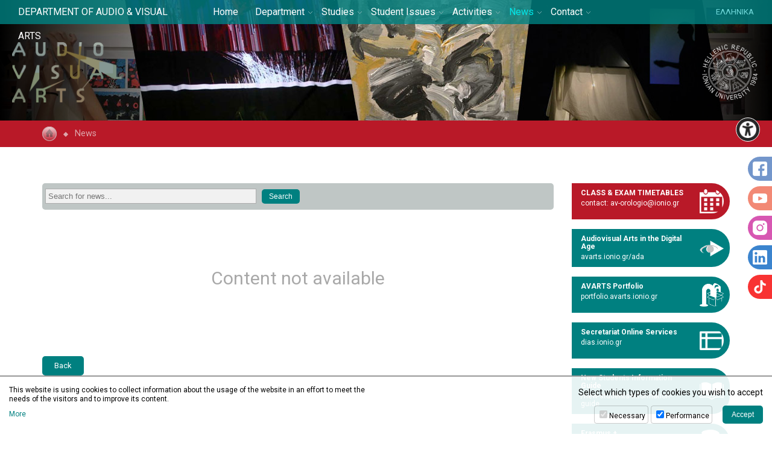

--- FILE ---
content_type: text/html; charset=UTF-8
request_url: https://avarts.ionio.gr/en/news/28934/
body_size: 7219
content:
<!DOCTYPE html>
<html lang="en-GB">
<head>
<meta charset="utf-8" />
<link href="https://avarts.ionio.gr/favicon.ico" rel="shortcut icon" />
<meta name="viewport" content="width=device-width, initial-scale=1" />

	<title>DEPARTMENT OF AUDIO &amp; VISUAL ARTS | News</title>
	<meta name="description" content="Tsirigoti Sq. 7, 49100 Corfu - Τel.: 26610 87860-1 - Fax: 26610 87866 - e-mail: audiovisual@ionio.gr - URL: avarts.ionio.gr" />
	<!-- OG META -->
	<meta property="og:title" content="DEPARTMENT OF AUDIO &amp; VISUAL ARTS | News" />
	<meta property="og:type" content="website" />
	<meta property="og:description" content="Tsirigoti Sq. 7, 49100 Corfu - Τel.: 26610 87860-1 - Fax: 26610 87866 - e-mail: audiovisual@ionio.gr - URL: avarts.ionio.gr" />
	<meta property="og:image" content="https://ionio.gr/images/content/news/28000-28999/IU-ni-28934-20063.jpg" />
	<meta property="og:url" content="https://avarts.ionio.gr/en/news/28934/" />
	<!-- TWITTER META -->
	<meta name="twitter:card" content="summary" />
	<meta name="twitter:site" content="@myionio" />
	<meta name="twitter:creator" content="@myionio" />
	<meta name="twitter:title" content="DEPARTMENT OF AUDIO &amp; VISUAL ARTS | News" />
	<meta name="twitter:description" content="Tsirigoti Sq. 7, 49100 Corfu - Τel.: 26610 87860-1 - Fax: 26610 87866 - e-mail: audiovisual@ionio.gr - URL: avarts.ionio.gr" />
	<meta name="twitter:image" content="https://ionio.gr/images/content/news/28000-28999/IU-ni-28934-20063.jpg" />	
	<!-- CSS -->
<link rel="stylesheet" type="text/css" href="https://ionio.gr/commons/css/bootstrap_i.min.css" />
<link rel="stylesheet" type="text/css" href="https://ionio.gr/commons/inclusive/css_frontend_inclusive_v2.css" />
<link href="https://fonts.googleapis.com/css?family=Roboto:100,400,400i,700,700i&amp;subset=greek" rel="stylesheet"> 
<link rel="stylesheet" type="text/css" href="https://avarts.ionio.gr/scripts/avarts.css" />
<link rel="stylesheet" type="text/css" href="https://avarts.ionio.gr/scripts/avarts_override.css?1769267786" />

<!-- JS -->
<script src="https://ionio.gr/commons/inclusive/js_frontend_inclusive_v2_no_cookies.js"></script>

	<script>
		window.dataLayer = window.dataLayer || [];
		function gtag(){dataLayer.push(arguments);}
		gtag('consent', 'default', {
		  'ad_storage': 'denied',
		  'analytics_storage': 'denied',
		  'ad_user_data': 'denied',
		  'ad_personalization': 'denied',
		});
	</script>
<!-- Google tag (gtag.js) -->
<script async src="https://www.googletagmanager.com/gtag/js?id=G-HEGF20QQ31"></script>
<script>
  window.dataLayer = window.dataLayer || [];
  function gtag(){dataLayer.push(arguments);}
  gtag('js', new Date());

  gtag('config', 'G-HEGF20QQ31');
</script>
		<script>ac_short_lang='en';</script>
<script src="https://code.responsivevoice.org/responsivevoice.js?key=NwkdKqbw"></script>
<script src="https://ionio.gr/commons/scripts/accessibility.js"></script>
<script src="https://ionio.gr/commons/scripts/js/count_up.min.js"></script>
<script src="https://avarts.ionio.gr/scripts/avarts.js"></script>
</head>

<body id="top">
<div id="main-wrap" class="page">

<div id="header-wrap">
	<div class="container-fluid">
		<div class="col-xs-8 col-lg-3">
			<a class="header-link" id="header-title" href="https://avarts.ionio.gr/en/"><span>DEPARTMENT OF AUDIO &amp; VISUAL ARTS</span></a>
		</div>
		<div class="col-xs-2 hidden-lg">
			<a class="lang-link" href="https://avarts.ionio.gr/gr/news/28934">ΕΛΛΗΝΙΚΑ</a>
		</div>
		<div class="col-xs-2 col-lg-6 t-center">
			<div id="menu-wrap" class="visible-lg-block">
<table id="jq-menu"><tr><td><div id="jq-menu-item-1" class="jq-menu-item"><a class="" href="https://avarts.ionio.gr/en">Home</a>  </div></td>
<td><div id="jq-menu-item-2" class="jq-menu-item"><a class="" href="https://avarts.ionio.gr/en/department">Department</a> 
<div class="jq-submenu">
<div class="jq-menu-item"><a class="" href="https://avarts.ionio.gr/en/department/aim">Aim</a> </div>
<div class="jq-menu-item"><a class="" href="https://avarts.ionio.gr/en/department/policy">Quality Policy</a> </div>
<div class="jq-menu-item"><a class="" href="https://avarts.ionio.gr/en/department/organization">Governance</a> </div>
<div class="jq-menu-item"><a class="" href="https://avarts.ionio.gr/en/department/people">People</a> <div class="jq-submenu">
<div class="jq-menu-item"><a class="" href="https://avarts.ionio.gr/en/department/people/professors-lecturers">Professors & Lecturers</a></div>
<div class="jq-menu-item"><a class="" href="https://avarts.ionio.gr/en/department/people/special-teaching-staff">Specialized Teaching Staff</a></div>
<div class="jq-menu-item"><a class="" href="https://avarts.ionio.gr/en/department/people/academic-scholars">Academic Scholars</a></div>
<div class="jq-menu-item"><a class="" href="https://avarts.ionio.gr/en/department/people/admin-research-staff">Administrative & Research Staff</a></div>
<div class="jq-menu-item"><a class="" href="https://avarts.ionio.gr/en/department/people/honorary-doctorates">Honorary Doctorates</a></div>
<div class="jq-menu-item"><a class="" href="https://avarts.ionio.gr/en/department/people/postdoctors">Postdoctors</a></div>
<div class="jq-menu-item"><a class="" href="https://avarts.ionio.gr/en/department/people/doctors">Doctors</a></div>
<div class="jq-menu-item"><a class="" href="https://avarts.ionio.gr/en/department/people/doctoral-candidates">Doctoral Candidates</a></div>
</div>
</div>
<div class="jq-menu-item"><a class="" href="https://avarts.ionio.gr/en/department/subjects">Registries of Subjects</a> </div>
<div class="jq-menu-item"><a class="" href="https://avarts.ionio.gr/en/department/electors">Registries of Electors</a> </div>
<div class="jq-menu-item"><a class="" href="https://avarts.ionio.gr/en/department/evaluation">Evaluation</a> </div>
<div class="jq-menu-item"><a class="" href="https://avarts.ionio.gr/en/department/laboratories">Laboratories</a> </div>
<div class="jq-menu-item"><a class="" href="https://avarts.ionio.gr/en/department/premises">Premises</a> </div>
<div class="jq-menu-item"><a class="" href="https://avarts.ionio.gr/en/department/art-station">Art Station</a> </div>
<div class="jq-menu-item"><a class="" href="https://avarts.ionio.gr/en/department/library">Library</a> </div>
</div>
 </div></td>
<td><div id="jq-menu-item-3" class="jq-menu-item"><a class="" href="https://avarts.ionio.gr/en/studies">Studies</a> 
<div class="jq-submenu">
<div class="jq-menu-item"><a class="" href="https://avarts.ionio.gr/en/studies/undergraduate">Undergraduate Studies</a> <div class="jq-submenu">
<div class="jq-menu-item"><a class="" href="https://avarts.ionio.gr/en/studies/undergraduate/outline">Curriculum Outline</a></div>
<div class="jq-menu-item"><a class="" href="https://avarts.ionio.gr/en/studies/undergraduate/indicative-curriculum">Indicative Curriculum</a></div>
<div class="jq-menu-item"><a class="" href="https://avarts.ionio.gr/en/studies/undergraduate/implementation-regulations">Implementation Regulations</a></div>
<div class="jq-menu-item"><a class="" href="https://avarts.ionio.gr/en/studies/undergraduate/courses-descriptions">Descriptions of Courses</a></div>
<div class="jq-menu-item"><a class="" href="https://avarts.ionio.gr/en/studies/undergraduate/press-didactic">Didactic Books</a></div>
<div class="jq-menu-item"><a class="" href="https://avarts.ionio.gr/en/studies/undergraduate/mentors">Mentors</a></div>
</div>
</div>
<div class="jq-menu-item"><a class="" href="https://avarts.ionio.gr/en/studies/postgraduate">Postgraduate Studies</a> <div class="jq-submenu">
<div class="jq-menu-item"><a class="" href="https://avarts.ionio.gr/en/studies/postgraduate/ada">MA: Audiovisual Arts</a></div>
<div class="jq-menu-item"><a class="" href="https://avarts.ionio.gr/en/studies/postgraduate/mares">MARes in Hybrid Arts</a></div>
<div class="jq-menu-item"><a class="" href="https://avarts.ionio.gr/en/studies/postgraduate/sonarts">ΜΑ: Sonic Arts and Audio Technologies</a></div>
<div class="jq-menu-item"><a class="" href="https://avarts.ionio.gr/en/studies/postgraduate/n-tees">ΜΑ: New Technologies in Environmental Education</a></div>
<div class="jq-menu-item"><a class="" href="https://avarts.ionio.gr/en/studies/postgraduate/phd">Doctoral Studies</a></div>
</div>
</div>
<div class="jq-menu-item"><a class="" href="https://avarts.ionio.gr/en/studies/artedu">Pedagogical Sufficiency Program</a> </div>
<div class="jq-menu-item"><a class="" href="https://avarts.ionio.gr/en/studies/regulations">Regulations</a> <div class="jq-submenu">
<div class="jq-menu-item"><a class="" href="https://avarts.ionio.gr/en/studies/regulations/thesis">Thesis Regulation</a></div>
<div class="jq-menu-item"><a class="" href="https://avarts.ionio.gr/en/studies/regulations/master">Postgraduate Studies Regulation</a></div>
<div class="jq-menu-item"><a class="" href="https://avarts.ionio.gr/en/studies/regulations/doctoral">Doctoral Studies Regulation</a></div>
<div class="jq-menu-item"><a class="" href="https://avarts.ionio.gr/en/studies/regulations/postdoc">Postdoctoral Studies Regulation</a></div>
<div class="jq-menu-item"><a class="" href="https://avarts.ionio.gr/en/studies/regulations/artedu-regulation">Teaching Proficiency Regulation</a></div>
<div class="jq-menu-item"><a class="" href="https://avarts.ionio.gr/en/studies/regulations/essays-guidelines">Guidelines for Academic Essays</a></div>
<div class="jq-menu-item"><a class="" href="https://avarts.ionio.gr/en/studies/regulations/computer-labs">Access to Computer Labs</a></div>
<div class="jq-menu-item"><a class="" href="https://avarts.ionio.gr/en/studies/regulations/equipment">Equipment Usage Regulation</a></div>
<div class="jq-menu-item"><a class="" href="https://avarts.ionio.gr/en/studies/regulations/practice">Practice</a></div>
<div class="jq-menu-item"><a class="" href="https://avarts.ionio.gr/en/studies/regulations/disciplinary-issues">Disciplinary Issues and Plagiarism</a></div>
<div class="jq-menu-item"><a class="" href="https://avarts.ionio.gr/en/studies/regulations/new-students-information-guide">New Students Information Guide</a></div>
</div>
</div>
<div class="jq-menu-item"><a class="" href="https://avarts.ionio.gr/en/studies/prospectus">Interactive Student Prospectus</a> </div>
<div class="jq-menu-item"><a class="" href="https://avarts.ionio.gr/en/studies/e-tools">e-Services</a> </div>
</div>
 </div></td>
<td><div id="jq-menu-item-4" class="jq-menu-item"><a class="" href="https://avarts.ionio.gr/en/students">Student Issues</a> 
<div class="jq-submenu">
<div class="jq-menu-item"><a class="" href="https://avarts.ionio.gr/en/students/ionian-university">Ionian University</a> </div>
<div class="jq-menu-item"><a class="" href="https://avarts.ionio.gr/en/students/grades-requirements">Grades Requirements</a> </div>
<div class="jq-menu-item"><a class="" href="https://avarts.ionio.gr/en/students/transfers-placement">Transfers - Placement</a> </div>
<div class="jq-menu-item"><a class="" href="https://avarts.ionio.gr/en/students/care">Student Care</a> </div>
<div class="jq-menu-item"><a class="" href="https://avarts.ionio.gr/en/students/erasmus">Erasmus +</a> </div>
<div class="jq-menu-item"><a class="" href="https://avarts.ionio.gr/en/students/internship">Internship</a> </div>
<div class="jq-menu-item"><a class="" href="https://avarts.ionio.gr/en/students/liaison-office">Liaison Office and Career</a> </div>
</div>
 </div></td>
<td><div id="jq-menu-item-5" class="jq-menu-item"><a class="" href="https://avarts.ionio.gr/en/activities">Activities</a> 
<div class="jq-submenu">
<div class="jq-menu-item"><a class="" href="https://avarts.ionio.gr/en/activities/activities-info">Activities Info</a> </div>
<div class="jq-menu-item"><a class="" href="https://avarts.ionio.gr/en/activities/research-programs">Research Programs</a> </div>
<div class="jq-menu-item"><a class="" href="https://avarts.ionio.gr/en/activities/avarts-festival">Audiovisual Arts Festival</a> <div class="jq-submenu">
<div class="jq-menu-item"><a class="" href="https://avarts.ionio.gr/en/activities/avarts-festival/festival2025">Festival 2025</a></div>
<div class="jq-menu-item"><a class="" href="https://avarts.ionio.gr/en/activities/avarts-festival/festival2024">Festival 2024</a></div>
<div class="jq-menu-item"><a class="" href="https://avarts.ionio.gr/en/activities/avarts-festival/festival2023">Festival 2023</a></div>
<div class="jq-menu-item"><a class="" href="https://avarts.ionio.gr/en/activities/avarts-festival/festival2022">Festival 2022</a></div>
<div class="jq-menu-item"><a class="" href="https://avarts.ionio.gr/en/activities/avarts-festival/festival2021">Festival 2021</a></div>
<div class="jq-menu-item"><a class="" href="https://avarts.ionio.gr/en/activities/avarts-festival/festival2019">Festival 2019</a></div>
<div class="jq-menu-item"><a class="" href="https://avarts.ionio.gr/en/activities/avarts-festival/festival2018">Festival 2018</a></div>
<div class="jq-menu-item"><a class="" href="https://avarts.ionio.gr/en/activities/avarts-festival/festival2017">Festival 2017</a></div>
<div class="jq-menu-item"><a class="" href="https://avarts.ionio.gr/en/activities/avarts-festival/festival2016">Festival 2016</a></div>
<div class="jq-menu-item"><a class="" href="https://avarts.ionio.gr/en/activities/avarts-festival/festival2015">Festival 2015</a></div>
<div class="jq-menu-item"><a class="" href="https://avarts.ionio.gr/en/activities/avarts-festival/festival2014">Festival 2014</a></div>
<div class="jq-menu-item"><a class="" href="https://avarts.ionio.gr/en/activities/avarts-festival/festival2013">Festival 2013</a></div>
<div class="jq-menu-item"><a class="" href="https://avarts.ionio.gr/en/activities/avarts-festival/festival2012">Festival 2012</a></div>
<div class="jq-menu-item"><a class="" href="https://avarts.ionio.gr/en/activities/avarts-festival/festival2011">Festival 2011</a></div>
<div class="jq-menu-item"><a class="" href="https://avarts.ionio.gr/en/activities/avarts-festival/festival2010">Festival 2010</a></div>
<div class="jq-menu-item"><a class="" href="https://avarts.ionio.gr/en/activities/avarts-festival/festival2009">Festival 2009</a></div>
<div class="jq-menu-item"><a class="" href="https://avarts.ionio.gr/en/activities/avarts-festival/festival2008">Festival 2008</a></div>
<div class="jq-menu-item"><a class="" href="https://avarts.ionio.gr/en/activities/avarts-festival/festival2006">Festival 2006</a></div>
</div>
</div>
<div class="jq-menu-item"><a class="" href="https://avarts.ionio.gr/en/activities/student-projects">Student Projects</a> </div>
<div class="jq-menu-item"><a class="" href="https://avarts.ionio.gr/en/activities/theater-group">Student Theater Group</a> </div>
<div class="jq-menu-item"><a class="" href="https://avarts.ionio.gr/en/activities/art-club">"LiteRArt" Club</a> </div>
<div class="jq-menu-item"><a class="" href="https://avarts.ionio.gr/en/activities/publications">Publications</a> </div>
</div>
 </div></td>
<td><div id="jq-menu-item-6" class="jq-menu-item"><a class="selected" href="https://avarts.ionio.gr/en/news">News</a> 
<div class="jq-submenu">
<div class="jq-menu-item"><a class="" href="https://avarts.ionio.gr/en/news/all-news">All News</a> </div>
<div class="jq-menu-item"><a class="" href="https://avarts.ionio.gr/en/news/all-news-f1-news-announcements">Announcements</a> </div>
<div class="jq-menu-item"><a class="" href="https://avarts.ionio.gr/en/news/all-news-f1-news-events">Events</a> </div>
<div class="jq-menu-item"><a class="" href="https://avarts.ionio.gr/en/news/all-news-f1-members-activities">Members' Activities</a> </div>
<div class="jq-menu-item"><a class="" href="https://avarts.ionio.gr/en/news/all-news-f1-news-calls">Calls</a> </div>
<div class="jq-menu-item"><a class="" href="https://avarts.ionio.gr/en/news/all-news-f1-scholarships">Scholarships</a> </div>
<div class="jq-menu-item"><a class="" href="https://avarts.ionio.gr/en/news/academic-calendar">Academic Calendar</a> </div>
</div>
 </div></td>
<td><div id="jq-menu-item-7" class="jq-menu-item"><a class="" href="https://avarts.ionio.gr/en/contact">Contact</a> 
<div class="jq-submenu">
<div class="jq-menu-item"><a class="" href="https://avarts.ionio.gr/en/contact/directory">Phone Directory</a> </div>
<div class="jq-menu-item"><a class="" href="https://avarts.ionio.gr/en/contact/contact-avarts">Contact AVARTS</a> </div>
<div class="jq-menu-item"><a class="" href="https://avarts.ionio.gr/en/contact/information">Useful Information</a> </div>
</div>
 </div></td>
</tr></table></div>
<div id="mobile-menu-wrap" class="hidden-lg"><div id="mobile-menu-overlay"></div><div id="icon-menu" class="mobile-menu-icon"><span></span><span></span><span></span><span></span></div><div id="mobile-menu-items"><div id="mobile-menu"><div id="mobile-menu-item-1" class="mobile-menu-item"><a class="" href="https://avarts.ionio.gr/en">Home</a>  </div>
<div id="mobile-menu-item-2" class="mobile-menu-item more"><a class="" href="javascript:void(0)">Department</a> 
<div class="mobile-menu-submenu">
<div class="mobile-menu-item"><a class="" href="https://avarts.ionio.gr/en/department/aim">Aim</a> </div>
<div class="mobile-menu-item"><a class="" href="https://avarts.ionio.gr/en/department/policy">Quality Policy</a> </div>
<div class="mobile-menu-item"><a class="" href="https://avarts.ionio.gr/en/department/organization">Governance</a> </div>
<div class="mobile-menu-item"><a class="" href="https://avarts.ionio.gr/en/department/people">People</a> <div class="mobile-menu-submenu">
<div class="mobile-menu-item"><a class="" href="https://avarts.ionio.gr/en/department/people/professors-lecturers">Professors & Lecturers</a></div>
<div class="mobile-menu-item"><a class="" href="https://avarts.ionio.gr/en/department/people/special-teaching-staff">Specialized Teaching Staff</a></div>
<div class="mobile-menu-item"><a class="" href="https://avarts.ionio.gr/en/department/people/academic-scholars">Academic Scholars</a></div>
<div class="mobile-menu-item"><a class="" href="https://avarts.ionio.gr/en/department/people/admin-research-staff">Administrative & Research Staff</a></div>
<div class="mobile-menu-item"><a class="" href="https://avarts.ionio.gr/en/department/people/honorary-doctorates">Honorary Doctorates</a></div>
<div class="mobile-menu-item"><a class="" href="https://avarts.ionio.gr/en/department/people/postdoctors">Postdoctors</a></div>
<div class="mobile-menu-item"><a class="" href="https://avarts.ionio.gr/en/department/people/doctors">Doctors</a></div>
<div class="mobile-menu-item"><a class="" href="https://avarts.ionio.gr/en/department/people/doctoral-candidates">Doctoral Candidates</a></div>
</div>
</div>
<div class="mobile-menu-item"><a class="" href="https://avarts.ionio.gr/en/department/subjects">Registries of Subjects</a> </div>
<div class="mobile-menu-item"><a class="" href="https://avarts.ionio.gr/en/department/electors">Registries of Electors</a> </div>
<div class="mobile-menu-item"><a class="" href="https://avarts.ionio.gr/en/department/evaluation">Evaluation</a> </div>
<div class="mobile-menu-item"><a class="" href="https://avarts.ionio.gr/en/department/laboratories">Laboratories</a> </div>
<div class="mobile-menu-item"><a class="" href="https://avarts.ionio.gr/en/department/premises">Premises</a> </div>
<div class="mobile-menu-item"><a class="" href="https://avarts.ionio.gr/en/department/art-station">Art Station</a> </div>
<div class="mobile-menu-item"><a class="" href="https://avarts.ionio.gr/en/department/library">Library</a> </div>
</div>
 </div>
<div id="mobile-menu-item-3" class="mobile-menu-item more"><a class="" href="javascript:void(0)">Studies</a> 
<div class="mobile-menu-submenu">
<div class="mobile-menu-item"><a class="" href="https://avarts.ionio.gr/en/studies/undergraduate">Undergraduate Studies</a> <div class="mobile-menu-submenu">
<div class="mobile-menu-item"><a class="" href="https://avarts.ionio.gr/en/studies/undergraduate/outline">Curriculum Outline</a></div>
<div class="mobile-menu-item"><a class="" href="https://avarts.ionio.gr/en/studies/undergraduate/indicative-curriculum">Indicative Curriculum</a></div>
<div class="mobile-menu-item"><a class="" href="https://avarts.ionio.gr/en/studies/undergraduate/implementation-regulations">Implementation Regulations</a></div>
<div class="mobile-menu-item"><a class="" href="https://avarts.ionio.gr/en/studies/undergraduate/courses-descriptions">Descriptions of Courses</a></div>
<div class="mobile-menu-item"><a class="" href="https://avarts.ionio.gr/en/studies/undergraduate/press-didactic">Didactic Books</a></div>
<div class="mobile-menu-item"><a class="" href="https://avarts.ionio.gr/en/studies/undergraduate/mentors">Mentors</a></div>
</div>
</div>
<div class="mobile-menu-item"><a class="" href="https://avarts.ionio.gr/en/studies/postgraduate">Postgraduate Studies</a> <div class="mobile-menu-submenu">
<div class="mobile-menu-item"><a class="" href="https://avarts.ionio.gr/en/studies/postgraduate/ada">MA: Audiovisual Arts</a></div>
<div class="mobile-menu-item"><a class="" href="https://avarts.ionio.gr/en/studies/postgraduate/mares">MARes in Hybrid Arts</a></div>
<div class="mobile-menu-item"><a class="" href="https://avarts.ionio.gr/en/studies/postgraduate/sonarts">ΜΑ: Sonic Arts and Audio Technologies</a></div>
<div class="mobile-menu-item"><a class="" href="https://avarts.ionio.gr/en/studies/postgraduate/n-tees">ΜΑ: New Technologies in Environmental Education</a></div>
<div class="mobile-menu-item"><a class="" href="https://avarts.ionio.gr/en/studies/postgraduate/phd">Doctoral Studies</a></div>
</div>
</div>
<div class="mobile-menu-item"><a class="" href="https://avarts.ionio.gr/en/studies/artedu">Pedagogical Sufficiency Program</a> </div>
<div class="mobile-menu-item"><a class="" href="https://avarts.ionio.gr/en/studies/regulations">Regulations</a> <div class="mobile-menu-submenu">
<div class="mobile-menu-item"><a class="" href="https://avarts.ionio.gr/en/studies/regulations/thesis">Thesis Regulation</a></div>
<div class="mobile-menu-item"><a class="" href="https://avarts.ionio.gr/en/studies/regulations/master">Postgraduate Studies Regulation</a></div>
<div class="mobile-menu-item"><a class="" href="https://avarts.ionio.gr/en/studies/regulations/doctoral">Doctoral Studies Regulation</a></div>
<div class="mobile-menu-item"><a class="" href="https://avarts.ionio.gr/en/studies/regulations/postdoc">Postdoctoral Studies Regulation</a></div>
<div class="mobile-menu-item"><a class="" href="https://avarts.ionio.gr/en/studies/regulations/artedu-regulation">Teaching Proficiency Regulation</a></div>
<div class="mobile-menu-item"><a class="" href="https://avarts.ionio.gr/en/studies/regulations/essays-guidelines">Guidelines for Academic Essays</a></div>
<div class="mobile-menu-item"><a class="" href="https://avarts.ionio.gr/en/studies/regulations/computer-labs">Access to Computer Labs</a></div>
<div class="mobile-menu-item"><a class="" href="https://avarts.ionio.gr/en/studies/regulations/equipment">Equipment Usage Regulation</a></div>
<div class="mobile-menu-item"><a class="" href="https://avarts.ionio.gr/en/studies/regulations/practice">Practice</a></div>
<div class="mobile-menu-item"><a class="" href="https://avarts.ionio.gr/en/studies/regulations/art-station-regulation"></a></div>
<div class="mobile-menu-item"><a class="" href="https://avarts.ionio.gr/en/studies/regulations/disciplinary-issues">Disciplinary Issues and Plagiarism</a></div>
<div class="mobile-menu-item"><a class="" href="https://avarts.ionio.gr/en/studies/regulations/new-students-information-guide">New Students Information Guide</a></div>
</div>
</div>
<div class="mobile-menu-item"><a class="" href="https://avarts.ionio.gr/en/studies/prospectus">Interactive Student Prospectus</a> </div>
<div class="mobile-menu-item"><a class="" href="https://avarts.ionio.gr/en/studies/e-tools">e-Services</a> </div>
</div>
 </div>
<div id="mobile-menu-item-4" class="mobile-menu-item more"><a class="" href="javascript:void(0)">Student Issues</a> 
<div class="mobile-menu-submenu">
<div class="mobile-menu-item"><a class="" href="https://avarts.ionio.gr/en/students/ionian-university">Ionian University</a> </div>
<div class="mobile-menu-item"><a class="" href="https://avarts.ionio.gr/en/students/grades-requirements">Grades Requirements</a> </div>
<div class="mobile-menu-item"><a class="" href="https://avarts.ionio.gr/en/students/transfers-placement">Transfers - Placement</a> </div>
<div class="mobile-menu-item"><a class="" href="https://avarts.ionio.gr/en/students/care">Student Care</a> </div>
<div class="mobile-menu-item"><a class="" href="https://avarts.ionio.gr/en/students/erasmus">Erasmus +</a> </div>
<div class="mobile-menu-item"><a class="" href="https://avarts.ionio.gr/en/students/internship">Internship</a> </div>
<div class="mobile-menu-item"><a class="" href="https://avarts.ionio.gr/en/students/liaison-office">Liaison Office and Career</a> </div>
</div>
 </div>
<div id="mobile-menu-item-5" class="mobile-menu-item more"><a class="" href="javascript:void(0)">Activities</a> 
<div class="mobile-menu-submenu">
<div class="mobile-menu-item"><a class="" href="https://avarts.ionio.gr/en/activities/activities-info">Activities Info</a> </div>
<div class="mobile-menu-item"><a class="" href="https://avarts.ionio.gr/en/activities/research-programs">Research Programs</a> </div>
<div class="mobile-menu-item"><a class="" href="https://avarts.ionio.gr/en/activities/avarts-festival">Audiovisual Arts Festival</a> <div class="mobile-menu-submenu">
<div class="mobile-menu-item"><a class="" href="https://avarts.ionio.gr/en/activities/avarts-festival/festival2025">Festival 2025</a></div>
<div class="mobile-menu-item"><a class="" href="https://avarts.ionio.gr/en/activities/avarts-festival/festival2024">Festival 2024</a></div>
<div class="mobile-menu-item"><a class="" href="https://avarts.ionio.gr/en/activities/avarts-festival/festival2023">Festival 2023</a></div>
<div class="mobile-menu-item"><a class="" href="https://avarts.ionio.gr/en/activities/avarts-festival/festival2022">Festival 2022</a></div>
<div class="mobile-menu-item"><a class="" href="https://avarts.ionio.gr/en/activities/avarts-festival/festival2021">Festival 2021</a></div>
<div class="mobile-menu-item"><a class="" href="https://avarts.ionio.gr/en/activities/avarts-festival/festival2019">Festival 2019</a></div>
<div class="mobile-menu-item"><a class="" href="https://avarts.ionio.gr/en/activities/avarts-festival/festival2018">Festival 2018</a></div>
<div class="mobile-menu-item"><a class="" href="https://avarts.ionio.gr/en/activities/avarts-festival/festival2017">Festival 2017</a></div>
<div class="mobile-menu-item"><a class="" href="https://avarts.ionio.gr/en/activities/avarts-festival/festival2016">Festival 2016</a></div>
<div class="mobile-menu-item"><a class="" href="https://avarts.ionio.gr/en/activities/avarts-festival/festival2015">Festival 2015</a></div>
<div class="mobile-menu-item"><a class="" href="https://avarts.ionio.gr/en/activities/avarts-festival/festival2014">Festival 2014</a></div>
<div class="mobile-menu-item"><a class="" href="https://avarts.ionio.gr/en/activities/avarts-festival/festival2013">Festival 2013</a></div>
<div class="mobile-menu-item"><a class="" href="https://avarts.ionio.gr/en/activities/avarts-festival/festival2012">Festival 2012</a></div>
<div class="mobile-menu-item"><a class="" href="https://avarts.ionio.gr/en/activities/avarts-festival/festival2011">Festival 2011</a></div>
<div class="mobile-menu-item"><a class="" href="https://avarts.ionio.gr/en/activities/avarts-festival/festival2010">Festival 2010</a></div>
<div class="mobile-menu-item"><a class="" href="https://avarts.ionio.gr/en/activities/avarts-festival/festival2009">Festival 2009</a></div>
<div class="mobile-menu-item"><a class="" href="https://avarts.ionio.gr/en/activities/avarts-festival/festival2008">Festival 2008</a></div>
<div class="mobile-menu-item"><a class="" href="https://avarts.ionio.gr/en/activities/avarts-festival/festival2006">Festival 2006</a></div>
</div>
</div>
<div class="mobile-menu-item"><a class="" href="https://avarts.ionio.gr/en/activities/student-projects">Student Projects</a> </div>
<div class="mobile-menu-item"><a class="" href="https://avarts.ionio.gr/en/activities/theater-group">Student Theater Group</a> </div>
<div class="mobile-menu-item"><a class="" href="https://avarts.ionio.gr/en/activities/art-club">"LiteRArt" Club</a> </div>
<div class="mobile-menu-item"><a class="" href="https://avarts.ionio.gr/en/activities/publications">Publications</a> </div>
</div>
 </div>
<div id="mobile-menu-item-6" class="mobile-menu-item more"><a class="selected" href="javascript:void(0)">News</a> 
<div class="mobile-menu-submenu">
<div class="mobile-menu-item"><a class="" href="https://avarts.ionio.gr/en/news/all-news">All News</a> </div>
<div class="mobile-menu-item"><a class="" href="https://avarts.ionio.gr/en/news/all-news-f1-news-announcements">Announcements</a> </div>
<div class="mobile-menu-item"><a class="" href="https://avarts.ionio.gr/en/news/all-news-f1-news-events">Events</a> </div>
<div class="mobile-menu-item"><a class="" href="https://avarts.ionio.gr/en/news/all-news-f1-members-activities">Members' Activities</a> </div>
<div class="mobile-menu-item"><a class="" href="https://avarts.ionio.gr/en/news/all-news-f1-news-calls">Calls</a> </div>
<div class="mobile-menu-item"><a class="" href="https://avarts.ionio.gr/en/news/all-news-f1-scholarships">Scholarships</a> </div>
<div class="mobile-menu-item"><a class="" href="https://avarts.ionio.gr/en/news/academic-calendar">Academic Calendar</a> </div>
</div>
 </div>
<div id="mobile-menu-item-7" class="mobile-menu-item more"><a class="" href="javascript:void(0)">Contact</a> 
<div class="mobile-menu-submenu">
<div class="mobile-menu-item"><a class="" href="https://avarts.ionio.gr/en/contact/directory">Phone Directory</a> </div>
<div class="mobile-menu-item"><a class="" href="https://avarts.ionio.gr/en/contact/contact-avarts">Contact AVARTS</a> </div>
<div class="mobile-menu-item"><a class="" href="https://avarts.ionio.gr/en/contact/information">Useful Information</a> </div>
</div>
 </div>
</div></div></div>		</div>
		<div class="col-lg-3 t-right visible-lg-block">
			<a class="lang-link" href="https://avarts.ionio.gr/gr/news/28934">ΕΛΛΗΝΙΚΑ</a>
		</div>
	</div>
</div>

<div id="topbg-wrap" style="background: url(/images/layout/top_bg05.jpg) repeat-x center;">
	<a id="header-logo" href="https://avarts.ionio.gr/en/"><img src="https://avarts.ionio.gr/images/layout/avarts_logo.png" alt="avarts logo"/></a>
	<!--<a id="header-logo" href="https://avarts.ionio.gr/en/"><img src="https://avarts.ionio.gr/images/layout/avarts_20y_w_en.png" alt="avarts logo"/></a>-->
	<a id="header-ionio-logo" href="https://ionio.gr" target="_blank"><img src="https://avarts.ionio.gr/images/layout/ionio_logo_en.png" alt="ionio logo"/></a>
</div>

<div id="breadcrumbs-wrap">
	<div class="container">
		<div class="row"><div class="col-md-12"><div id="breadcrumbs"><a href="https://avarts.ionio.gr/en"><span class="bc-home"></span></a><span class="bc-sep"></span><a class="bc-link" href="https://avarts.ionio.gr/en/news">News</a></div></div></div>
	</div>
</div>
<div class="content-wrap">
	<div class="container">
	<div class="row">
		<div class="col-md-8 col-lg-9">
			<div class="page-text page-url-news"></div>
<div class="news-search-block">

<form id="search_q_form" onsubmit="if(document.getElementById('search_q_input').value==''){ alert('SEARCH TERM NOT SPECIFIED'); return false;}" action="https://avarts.ionio.gr/en/news/search/" method="post">
<label for="search_q_input" style="display:none;">Search for news...</label><input onfocus="javascript:this.value=''" type="text" id="search_q_input" placeholder="Search for news..." name="search_q" value='' />
<input id="search_q_submit" type="submit" value="Search" />
</form>

</div>

<div class="uc">Content not available</div>

<br /><a class="button" href="javascript:history.go(-1)">Back</a>
		</div>
		<div class="col-md-4 col-lg-3">
			
<div class="sidebar">

<a href="mailto:av-orologio@ionio.gr" target="_blank" class="sidebar-block red" style="background-image:url('https://avarts.ionio.gr/images/layout/icon_calendar.png');" ><span class="sidebar-block-label">CLASS & EXAM TIMETABLES</span><span class="sidebar-block-url">contact: av-orologio@ionio.gr</span></a>

<a href="http://avarts.ionio.gr/ada/" target="_blank" class="sidebar-block normal" style="background-image:url('https://avarts.ionio.gr/images/layout/icon_ada.png');" ><span class="sidebar-block-label">Audiovisual Arts in the Digital Age</span><span class="sidebar-block-url">avarts.ionio.gr/ada</span></a>

<a href="https://portfolio.avarts.ionio.gr/" target="_blank" class="sidebar-block normal" style="background-image:url('https://avarts.ionio.gr/images/layout/icon_portfolio.png');" ><span class="sidebar-block-label">AVARTS Portfolio</span><span class="sidebar-block-url">portfolio.avarts.ionio.gr</span></a>

<a href="https://dias.ionio.gr" target="_blank" class="sidebar-block normal" style="background-image:url('https://avarts.ionio.gr/images/layout/icon_unistudent.png');" ><span class="sidebar-block-label">Secretariat Online Services</span><span class="sidebar-block-url">dias.ionio.gr</span></a>

<a href="https://avarts.ionio.gr/en/studies/regulations/new-students-information-guide" target="_self" class="sidebar-block normal" style="background-image:url('https://avarts.ionio.gr/images/layout/icon_guide.png');" ><span class="sidebar-block-label">New Students Information Guide</span><span class="sidebar-block-url">/new-students-information-guide</span></a>

<a href="https://avarts.ionio.gr/en/students/erasmus" target="_self" class="sidebar-block normal" style="background-image:url('https://avarts.ionio.gr/images/layout/icon_erasmus.png');" ><span class="sidebar-block-label">Erasmus +</span><span class="sidebar-block-url">students/erasmus</span></a>

<a href="https://career.cie.ionio.gr/" target="_blank" class="sidebar-block normal" style="background-image:url('https://avarts.ionio.gr/images/layout/icon_dasta.png');" ><span class="sidebar-block-label">Career Office</span><span class="sidebar-block-url">career.cie.ionio.gr</span></a>

<a href="https://webmail.ionio.gr/" target="_blank" class="sidebar-block normal" style="background-image:url('https://avarts.ionio.gr/images/layout/icon_webmail.png');" ><span class="sidebar-block-label">Ionian University Webmail</span><span class="sidebar-block-url">webmail.ionio.gr</span></a>

<a href="https://avarts.ionio.gr/en/news/calendar" target="_self" class="sidebar-block normal" style="background-image:url('https://avarts.ionio.gr/images/layout/icon_calendar.png');" ><span class="sidebar-block-label">Event Calendar</span><span class="sidebar-block-url">news/calendar</span></a>

<a href="http://eudoxus.gr" target="_blank" class="sidebar-block normal" style="background-image:url('https://avarts.ionio.gr/images/layout/icon_eudoxus.png');" ><span class="sidebar-block-label">Eudoxus</span><span class="sidebar-block-url">eudoxus.gr</span></a>

<a href="https://grnet.gr/services-all/" target="_blank" class="sidebar-block normal" style="background-image:url('https://avarts.ionio.gr/images/layout/icon_grnet.png');" ><span class="sidebar-block-label">Free Network Services</span><span class="sidebar-block-url">grnet.gr</span></a>
<a href="https://avarts.ionio.gr/en/news/29000/"><img id="ethaae" src="https://avarts.ionio.gr/images/layout/ethaae_en.png" alt="Accreditation"></a>

</div>
		</div>
	</div>
	</div>
</div>




<div class="wrap" id="calendar-wrap">
<div class="container">
<div class="row">
<div id="calendar-month" class="col-md-5 col-lg-4">
<div id="calendar-month-data" data-month="1" data-year="2026"></div>
<table class="calendar-table"><tr>
<td><a class="calendar-nav" onclick="ajax_calendar_month('en','1','2025','https://avarts.ionio.gr/scripts')" href="javascript:void(0)">&lt;&lt;</a></td>
<td><a class="calendar-nav" onclick="ajax_calendar_month('en','12','2025','https://avarts.ionio.gr/scripts')" href="javascript:void(0)">&lt;</a></td>
<td colspan="3"><div class="calendar-title">January 2026</div></td>
<td><a class="calendar-nav" onclick="ajax_calendar_month('en','2','2026','https://avarts.ionio.gr/scripts')" href="javascript:void(0)">&gt;</a></td>
<td><a class="calendar-nav" onclick="ajax_calendar_month('en','1','2027','https://avarts.ionio.gr/scripts')" href="javascript:void(0)">&gt;&gt;</a></td>
</tr>
<tr class="calendar-days">
<td>Mo</td>
<td>Tu</td>
<td>We</td>
<td>Th</td>
<td>Fr</td>
<td>Sa</td>
<td>Su</td>
</tr>
<tr class="calendar-dates">
<td></td>
<td></td>
<td></td>
<td data-cdate="2026-01-01" class="calendar-td" title="01-01-2026" ><div class="calendar-td-box">1</div></td>
<td data-cdate="2026-01-02" class="calendar-td tp active" title="02-01-2026" onclick="ajax_calendar_day('en','2026-01-02', this, 'https://avarts.ionio.gr/scripts');"><div class="calendar-td-box">2<div class="calendar-td-info"><span></span><span></span></div></div></td>
<td data-cdate="2026-01-03" class="calendar-td tp active" title="03-01-2026" onclick="ajax_calendar_day('en','2026-01-03', this, 'https://avarts.ionio.gr/scripts');"><div class="calendar-td-box">3<div class="calendar-td-info"><span></span><span></span></div></div></td>
<td data-cdate="2026-01-04" class="calendar-td tp active" title="04-01-2026" onclick="ajax_calendar_day('en','2026-01-04', this, 'https://avarts.ionio.gr/scripts');"><div class="calendar-td-box">4<div class="calendar-td-info"><span></span><span></span></div></div></td>
</tr>
<tr class="calendar-dates">
<td data-cdate="2026-01-05" class="calendar-td tp active" title="05-01-2026" onclick="ajax_calendar_day('en','2026-01-05', this, 'https://avarts.ionio.gr/scripts');"><div class="calendar-td-box">5<div class="calendar-td-info"><span></span><span></span></div></div></td>
<td data-cdate="2026-01-06" class="calendar-td tp active" title="06-01-2026" onclick="ajax_calendar_day('en','2026-01-06', this, 'https://avarts.ionio.gr/scripts');"><div class="calendar-td-box">6<div class="calendar-td-info"><span></span><span></span></div></div></td>
<td data-cdate="2026-01-07" class="calendar-td tp active" title="07-01-2026" onclick="ajax_calendar_day('en','2026-01-07', this, 'https://avarts.ionio.gr/scripts');"><div class="calendar-td-box">7<div class="calendar-td-info"><span></span><span></span></div></div></td>
<td data-cdate="2026-01-08" class="calendar-td tp active" title="08-01-2026" onclick="ajax_calendar_day('en','2026-01-08', this, 'https://avarts.ionio.gr/scripts');"><div class="calendar-td-box">8<div class="calendar-td-info"><span></span><span></span></div></div></td>
<td data-cdate="2026-01-09" class="calendar-td tp active" title="09-01-2026" onclick="ajax_calendar_day('en','2026-01-09', this, 'https://avarts.ionio.gr/scripts');"><div class="calendar-td-box">9<div class="calendar-td-info"><span></span><span></span></div></div></td>
<td data-cdate="2026-01-10" class="calendar-td tp active" title="10-01-2026" onclick="ajax_calendar_day('en','2026-01-10', this, 'https://avarts.ionio.gr/scripts');"><div class="calendar-td-box">10<div class="calendar-td-info"><span></span><span></span></div></div></td>
<td data-cdate="2026-01-11" class="calendar-td tp active" title="11-01-2026" onclick="ajax_calendar_day('en','2026-01-11', this, 'https://avarts.ionio.gr/scripts');"><div class="calendar-td-box">11<div class="calendar-td-info"><span></span><span></span><span></span></div></div></td>
</tr>
<tr class="calendar-dates">
<td data-cdate="2026-01-12" class="calendar-td tp active" title="12-01-2026" onclick="ajax_calendar_day('en','2026-01-12', this, 'https://avarts.ionio.gr/scripts');"><div class="calendar-td-box">12<div class="calendar-td-info"><span></span><span></span><span></span></div></div></td>
<td data-cdate="2026-01-13" class="calendar-td tp active" title="13-01-2026" onclick="ajax_calendar_day('en','2026-01-13', this, 'https://avarts.ionio.gr/scripts');"><div class="calendar-td-box">13<div class="calendar-td-info"><span></span></div></div></td>
<td data-cdate="2026-01-14" class="calendar-td tp active" title="14-01-2026" onclick="ajax_calendar_day('en','2026-01-14', this, 'https://avarts.ionio.gr/scripts');"><div class="calendar-td-box">14<div class="calendar-td-info"><span></span></div></div></td>
<td data-cdate="2026-01-15" class="calendar-td tp active" title="15-01-2026" onclick="ajax_calendar_day('en','2026-01-15', this, 'https://avarts.ionio.gr/scripts');"><div class="calendar-td-box">15<div class="calendar-td-info"><span></span></div></div></td>
<td data-cdate="2026-01-16" class="calendar-td tp active" title="16-01-2026" onclick="ajax_calendar_day('en','2026-01-16', this, 'https://avarts.ionio.gr/scripts');"><div class="calendar-td-box">16<div class="calendar-td-info"><span></span><span></span></div></div></td>
<td data-cdate="2026-01-17" class="calendar-td tp active" title="17-01-2026" onclick="ajax_calendar_day('en','2026-01-17', this, 'https://avarts.ionio.gr/scripts');"><div class="calendar-td-box">17<div class="calendar-td-info"><span></span><span></span></div></div></td>
<td data-cdate="2026-01-18" class="calendar-td tp active" title="18-01-2026" onclick="ajax_calendar_day('en','2026-01-18', this, 'https://avarts.ionio.gr/scripts');"><div class="calendar-td-box">18<div class="calendar-td-info"><span></span><span></span></div></div></td>
</tr>
<tr class="calendar-dates">
<td data-cdate="2026-01-19" class="calendar-td tp active" title="19-01-2026" onclick="ajax_calendar_day('en','2026-01-19', this, 'https://avarts.ionio.gr/scripts');"><div class="calendar-td-box">19<div class="calendar-td-info"><span></span><span></span></div></div></td>
<td data-cdate="2026-01-20" class="calendar-td tp active" title="20-01-2026" onclick="ajax_calendar_day('en','2026-01-20', this, 'https://avarts.ionio.gr/scripts');"><div class="calendar-td-box">20<div class="calendar-td-info"><span></span><span></span></div></div></td>
<td data-cdate="2026-01-21" class="calendar-td tp active" title="21-01-2026" onclick="ajax_calendar_day('en','2026-01-21', this, 'https://avarts.ionio.gr/scripts');"><div class="calendar-td-box">21<div class="calendar-td-info"><span></span><span></span></div></div></td>
<td data-cdate="2026-01-22" class="calendar-td" title="22-01-2026" ><div class="calendar-td-box">22</div></td>
<td data-cdate="2026-01-23" class="calendar-td" title="23-01-2026" ><div class="calendar-td-box">23</div></td>
<td data-cdate="2026-01-24" class="calendar-td today selected" title="24-01-2026" ><div class="calendar-td-box">24</div></td>
<td data-cdate="2026-01-25" class="calendar-td tp active" title="25-01-2026" onclick="ajax_calendar_day('en','2026-01-25', this, 'https://avarts.ionio.gr/scripts');"><div class="calendar-td-box">25<div class="calendar-td-info"><span></span></div></div></td>
</tr>
<tr class="calendar-dates">
<td data-cdate="2026-01-26" class="calendar-td tp active" title="26-01-2026" onclick="ajax_calendar_day('en','2026-01-26', this, 'https://avarts.ionio.gr/scripts');"><div class="calendar-td-box">26<div class="calendar-td-info"><span></span></div></div></td>
<td data-cdate="2026-01-27" class="calendar-td tp active" title="27-01-2026" onclick="ajax_calendar_day('en','2026-01-27', this, 'https://avarts.ionio.gr/scripts');"><div class="calendar-td-box">27<div class="calendar-td-info"><span></span></div></div></td>
<td data-cdate="2026-01-28" class="calendar-td tp active" title="28-01-2026" onclick="ajax_calendar_day('en','2026-01-28', this, 'https://avarts.ionio.gr/scripts');"><div class="calendar-td-box">28<div class="calendar-td-info"><span></span></div></div></td>
<td data-cdate="2026-01-29" class="calendar-td tp active" title="29-01-2026" onclick="ajax_calendar_day('en','2026-01-29', this, 'https://avarts.ionio.gr/scripts');"><div class="calendar-td-box">29<div class="calendar-td-info"><span></span></div></div></td>
<td data-cdate="2026-01-30" class="calendar-td tp active" title="30-01-2026" onclick="ajax_calendar_day('en','2026-01-30', this, 'https://avarts.ionio.gr/scripts');"><div class="calendar-td-box">30<div class="calendar-td-info"><span></span></div></div></td>
<td data-cdate="2026-01-31" class="calendar-td" title="31-01-2026" ><div class="calendar-td-box">31</div></td>
<td></td>
</tr>
</table>
</div><div id="calendar-day" data-where="AND FIND_IN_SET(7,sites)" class="calendar-day col-md-7 col-lg-8">
<div data-cdate="2026-01-24" class="calendar-date-title">
<span class="calendar-date-description">Today</span>, 
Saturday 24-01-2026</div>
<div class="calendar-news-list-no-results">No results found for that day</div>
</div></div></div></div>

<div class="container-fluid sites-banners-wrap">
<div class="row">
<div class="col-sm-6 col-md-3 col-lg-3 t-center"><a class="sites-banners" target="_blank" href="https://avarts.ionio.gr/20years"><img src="https://avarts.ionio.gr/images/content/banners/banner_avarts_20_gr.jpg" alt="AVARTS 20 years"/><span class="sites-banner-text"><span class="sites-banner-title">AVARTS 20 years</span><span class="sites-banner-subtitle">20 Χρόνια Τμήμα Τεχνών Ήχου και Εικόνας</span><span class="sites-banner-subtitle">https://avarts.ionio.gr/20years</span></span></a></div><div class="col-sm-6 col-md-3 col-lg-3 t-center"><a class="sites-banners" target="_blank" href="https://avarts.ionio.gr/ada"><img src="https://avarts.ionio.gr/images/content/banners/banner_ada.jpg" alt="Οπτικοακουστικές Τέχνες στην Ψηφιακή Εποχή"/><span class="sites-banner-text"><span class="sites-banner-title">Οπτικοακουστικές Τέχνες στην Ψηφιακή Εποχή</span><span class="sites-banner-subtitle">Πρόγραμμα Μεταπτυχιακών Σπουδών</span><span class="sites-banner-subtitle">https://avarts.ionio.gr/ada</span></span></a></div><div class="col-sm-6 col-md-3 col-lg-3 t-center"><a class="sites-banners" target="_blank" href="https://avarts.ionio.gr/mares"><img src="https://avarts.ionio.gr/images/content/banners/banner_mares.jpg" alt="MARes in Hybrid Arts"/><span class="sites-banner-text"><span class="sites-banner-title">MARes in Hybrid Arts</span><span class="sites-banner-subtitle">Πρόγραμμα Μεταπτυχιακών Σπουδών</span><span class="sites-banner-subtitle">https://avarts.ionio.gr/mares</span></span></a></div><div class="col-sm-6 col-md-3 col-lg-3 t-center"><a class="sites-banners" target="_blank" href="https://portfolio.avarts.ionio.gr"><img src="https://avarts.ionio.gr/images/content/banners/banner_portfolio.jpg" alt="AVARTS Porfolio"/><span class="sites-banner-text"><span class="sites-banner-title">AVARTS Porfolio</span><span class="sites-banner-subtitle">https://portfolio.avarts.ionio.gr</span></span></a></div><div class="col-sm-6 col-md-3 col-lg-3 t-center"><a class="sites-banners" target="_blank" href="https://avarts.ionio.gr/dcac"><img src="https://avarts.ionio.gr/images/content/banners/banner_dcac.jpg" alt="Digital Culture &amp; AudioVisual Challenges"/><span class="sites-banner-text"><span class="sites-banner-title">Digital Culture &amp; AudioVisual Challenges</span><span class="sites-banner-subtitle">International Conference</span><span class="sites-banner-subtitle">https://avarts.ionio.gr/dcac</span></span></a></div><div class="col-sm-6 col-md-3 col-lg-3 t-center"><a class="sites-banners" target="_blank" href="https://avarts.ionio.gr/festival"><img src="https://avarts.ionio.gr/images/content/banners/banner_festival.jpg" alt="Φεστιβάλ Οπτικοακουστικών Τεχνών"/><span class="sites-banner-text"><span class="sites-banner-title">Φεστιβάλ Οπτικοακουστικών Τεχνών</span><span class="sites-banner-subtitle">https://avarts.ionio.gr/festival</span></span></a></div><div class="col-sm-6 col-md-3 col-lg-3 t-center"><a class="sites-banners" target="_blank" href="https://avarts.ionio.gr/school"><img src="https://avarts.ionio.gr/images/content/banners/banner_school.jpg" alt="AV-School"/><span class="sites-banner-text"><span class="sites-banner-title">AV-School</span><span class="sites-banner-subtitle">Workshops | Seminars</span><span class="sites-banner-subtitle">https://avarts.ionio.gr/school</span></span></a></div><div class="col-sm-6 col-md-3 col-lg-3 t-center"><a class="sites-banners" target="_blank" href="https://avarts.ionio.gr/ttt"><img src="https://avarts.ionio.gr/images/content/banners/banner_ttt.jpg" alt="Taboo-Transgression-Transcendence"/><span class="sites-banner-text"><span class="sites-banner-title">Taboo-Transgression-Transcendence</span><span class="sites-banner-subtitle">Interdisciplinary Conference</span><span class="sites-banner-subtitle">https://avarts.ionio.gr/ttt</span></span></a></div></div>
</div>

<div id="gdpr-wrap"><div class="container"><div class="row"><div class="col-sm-4"><a class="gdpr-link" target="_blank" href="https://gdpr.ionio.gr/en/"><img src="https://ionio.gr/commons/images/icons/gdpr_icon_1.png" alt="GDPR"/><span class="gdpr-block-text">Data Protection Policy</span></a></div><div class="col-sm-4"><a class="gdpr-link" target="_blank" href="https://net.ionio.gr/contact/en/"><img src="https://ionio.gr/commons/images/icons/gdpr_icon_3.png" alt="Contact and Complaints Form"/><span class="gdpr-block-text">Contact and Complaints Form</span></a></div><div class="col-sm-4"><a class="gdpr-link" target="_blank" href="https://ionio.gr/en/about/accessibility/"><img src="https://ionio.gr/commons/images/icons/gdpr_icon_2.png" alt="Accessibility Statement"/><span class="gdpr-block-text">Accessibility Statement</span></a></div></div></div></div>
<div id="bottom-wrap"><div class="container"><div class="row">
	<div class="col-lg-6">Tsirigoti Sq. 7, 49100 Corfu<br />Τel.: 26610 87860-1 - Fax: 26610 87866<br />e-mail: <a href="mailto:audiovisual@ionio.gr">audiovisual@ionio.gr</a></div>
	<div class="col-lg-6 t-right"><a id="footer-ionio-logo" href="https://ionio.gr" target="_blank"><img src="https://avarts.ionio.gr/images/layout/ionio_logo_en.png" alt="ionio logo"/></a></div>
</div></div></div>

</div>

<div id="sidebar-social"><a id="fb" style="background-image:url(https://ionio.gr/commons/images/icons/social/box/icon_fb_box.png);background-color:#507CBE;" class="sidebar-social-link tp" title="facebook" target="_blank" href="https://www.facebook.com/avarts.ionio.gr"></a>
<a id="yt" style="background-image:url(https://ionio.gr/commons/images/icons/social/box/icon_yt_box.png);background-color:#EF6C53;" class="sidebar-social-link tp" title="YouTube" target="_blank" href="https://www.youtube.com/user/AvartsWebteam"></a>
<a id="ig" style="background-image:url(https://ionio.gr/commons/images/icons/social/box/icon_ig_box.png);background-color:#ce2d9f;" class="sidebar-social-link tp" title="Instagram" target="_blank" href="https://www.instagram.com/avartsioniogr/"></a>
<a id="in" style="background-image:url(https://ionio.gr/commons/images/icons/social/box/icon_in_box.png);background-color:#0a66c2;" class="sidebar-social-link tp" title="LinkedIn" target="_blank" href="https://www.linkedin.com/school/avarts-ionio-gr/"></a>
<a id="tk" style="background-image:url(https://ionio.gr/commons/images/icons/social/box/icon_tk_box.png);background-color:#f70000;" class="sidebar-social-link tp" title="TikTok" target="_blank" href="https://www.tiktok.com/@avartsionio"></a>
</div><a title="Top of page" href="#top" id="scroll-top" class="scroller"><span></span></a>

<div id="accessibility-wrap"><a class="accessibility-icon tooltip-left" id="ac-tts-link" title="Text To Speech"><img src="https://ionio.gr/commons/images/icons/accessibility/ac-speech.png" alt="Text To Speech" /><span>Text To Speech</span></a>
<a class="accessibility-icon ac-icon-normal tooltip-left" id="ac-size-link" title="Text Readability" onclick="ac_set_size('large','https://avarts.ionio.gr/en/news/28934/');"><img src="https://ionio.gr/commons/images/icons/accessibility/ac-size.png" alt="Text Readability"/><span>Text Readability</span></a>
<a class="accessibility-icon ac-icon-day tooltip-left" id="ac-style-link" title="Color Contrast" onclick="ac_set_style('night','https://avarts.ionio.gr/en/news/28934/');"><img src="https://ionio.gr/commons/images/icons/accessibility/ac-style.png" alt="Color Contrast"/><span>Color Contrast</span></a>
<div id="accessibility-options-icon" title="Accessibility Options" class="tooltip-left"><img src="https://ionio.gr/commons/images/icons/accessibility/ac-options.png" alt="Accessibility Options" /></div></div><div class="cookie-warning"><div class="cookie-warning-message">This website is using cookies to collect information about the usage of the website in an effort to meet the needs of the visitors and to improve its content.<a class="cookie-more" target="_blank" href="https://gdpr.ionio.gr/en/policy/cookies/">More</a></div><form method="post">
<div class="cookie-select-text">Select which types of cookies you wish to accept</div>
<div class="cookie-select-elements"><div class="cookie-select-element"><input type="checkbox" class="cookie-checkbox" id="cookie-necessary" name="cookie_nesessery" checked disabled><label class="cookie-checkbox-label" for="cookie-necessary">Necessary</label></div><div class="cookie-select-element"><input type="checkbox" class="cookie-checkbox" id="cookie-performance" name="cookie_performance" checked><label class="cookie-checkbox-label" for="cookie-performance">Performance</label></div></div><input class="button cookie-warning-button" name="cookie_preferences" type="submit" value="Accept" />
</form>
</div>
</body>
</html>


--- FILE ---
content_type: text/css
request_url: https://avarts.ionio.gr/scripts/avarts.css
body_size: 7139
content:
html{margin:0;padding:0;overflow-y:scroll;}
body{margin:0;padding:0;font-size:14px;line-height:1.3;font-family:Roboto,sans-serif;background:#fff;color:#666;position:relative;}
#main-wrap{min-width:350px;}
.container-fluid.limited{max-width:1600px;}
.overlay{display:block;position:absolute;top:0;left:0;width:100%;height:100%;background:rgba(0,0,0,0.4);}
.no-gutter > [class*='col-'] {padding-right:0;padding-left:0;}

/********************************************************************************************************************************** COMMON ELEMENTS */
.t-left{text-align:left;}
.t-right{text-align:right;}
.t-center{text-align:center;}
.t-justify{text-align:justify;} 

a{color:#008080;text-decoration:none;cursor:pointer;outline:none;}
a:hover{color:#b81a28;text-decoration:none;}
a img{border:none;}
img{max-width:100%}
ul, ol{margin:10px 0 10px 30px;}
hr{display:block;clear:both;height:1px;margin:15px 0;padding:0;border:none;background:#bfc6c5;}
.full-width{width:100%;}
.max-width{max-width:100%;}
.v-top{vertical-align:top;}
.small{font-size:11px;}
.very-small{font-size:10px;}
.gray{color:#a8a8a8;}
.clear{display:block;height:0px;clear:both;}
.nowrap{white-space:nowrap;}
.uc{display:block;padding:80px 20px;text-align:center;font-size:30px;color:#a8a8a8;}
h1,h2,h3,h4,h5{color:#616161;margin-bottom:0.5em;color:#3a3a3a;line-height:1.2;}
h1{font-weight:normal}
h2,h3,h4,h5{font-weight:300}
h1{font-size:2.2em;} h2{font-size:1.7em;} h3{font-size:1.4em;} h4{font-size:1.2em;} h5{font-size:1.1em;}
b, strong{font-weight:700;}
.img-left{float:left;margin:0 20px 10px 0;max-width:40%;}
.img-right{float:right;margin:0 0 10px 20px;max-width:40%;}
.img-fixed-width{width:200px;height:auto;}
.img-caption{text-align:center;font-size:90%;font-style:italic;color:#757575;}
.img-caption img{display:block;max-width:100%;}
td{vertical-align:top;}
.italic{font-style:italic;}
.msg{display:block;margin:25px 0;padding:15px 25px;border:2px solid #abc4be;background:#c6d8cc;border-radius:5px;font-size:140%;}
.special-link{display:inline-block;padding:4px 12px;font-size:20px;border-radius:5px;background-color:#ff7902;color:#fff;}
.special-link:hover{background-color:#333;color:#fff;}
.btn-mrgn-top {margin-top: 5px;}

/********************************************************************************************************************************** HEADER */
#header-wrap{position:fixed;top:0;left:0;width:100%;height:40px;background:rgba(0,130,130,0.8);min-width:350px;z-index:3000;transition:background 1s;}
.scrolled #header-wrap{background:rgba(0,130,130,1);}
.header-link, .lang-link{display:inline-block;height:40px;line-height:40px;font-size:13px;color:#71d9da;}
.header-link:hover, .lang-link:hover{color:#fff;}
#header-title{font-size:100%;color:#fff;}
#topbg-wrap{position:relative;width:100%;height:200px;background:url(../images/layout/top_bg1.jpg) repeat-x center #00383a;}

#header-logo, #header-ionio-logo{display:block;position:absolute;top:0px;left:0px;height:100%;padding:70px 140px 0 20px;background-image:linear-gradient(to right, rgba(0,0,0,1) , rgba(0,0,0,0));} /*;background-image:linear-gradient(to right, rgba(0,0,0,1) , rgba(0,0,0,0));*/
#header-ionio-logo{left:auto;right:0;padding:70px 20px 0 220px;background-image:linear-gradient(to left, rgba(0,0,0,1) , rgba(0,0,0,0));}
#header-logo img, #header-ionio-logo img{height:100px;}
#main-wrap.home #header-logo{background-image:linear-gradient(to right, rgba(0,0,0,0.5) , rgba(0,0,0,0));}
#main-wrap.home #header-ionio-logo{background-image:linear-gradient(to left, rgba(0,0,0,0.5) , rgba(0,0,0,0));}
#header-logo a, #header-ionio-logo a{pointer-events:auto;}
div#header-logo, div#header-ionio-logo{pointer-events:none;}

/********************************************************************************************************************************** MENU */
#menu-wrap{background:transparent;}
#jq-menu{position:relative;width:100%;height:40px;white-space:nowrap;}
#jq-menu .jq-menu-item{position:relative;display:block;border:none;height:40px;margin:0;padding:0;text-align:center;}
#jq-menu #jq-menu-item-7{background:transparent;}
#jq-menu .jq-menu-item a{position:relative;display:block;font-size:16px;font-weight:normal;text-align:center;min-width:60px;height:40px;line-height:40px;padding:0 18px 0 10px;line-height:40px;color:#fff;cursor:pointer;background:no-repeat right transparent;}
#jq-menu .jq-menu-item:hover a, #jq-menu .jq-menu-item:hover a.selected{color:#fff;background-color:#008282;}
#jq-menu .jq-menu-item a.selected{color:#00e7e9;background-color:transparent;}
#jq-menu .jq-menu-item a.more{background-image:url(../images/layout/menu_more.png);}
#jq-menu .jq-submenu{display:none;position:absolute;top:0px;left:0px;padding:0;background-color:#008080;border-left:none;}
#jq-menu .jq-submenu .jq-menu-item{position:relative;display:block;float:none;margin:0;padding:0;background:url(../images/layout/submenu_sep.png) no-repeat bottom;}
#jq-menu .jq-submenu .jq-menu-item a{position:relative;display:block;padding:0 12px;color:#fff;cursor:pointer;text-align:left;background:none;}
#jq-menu .jq-submenu .jq-menu-item a.more{padding-right:20px;background-image:url(../images/layout/more_l.png);background-position:right;background-repeat:no-repeat;}
#jq-menu .jq-submenu .jq-menu-item:hover > a{background-color:#006766;color:#fff;}
#jq-menu .jq-submenu .jq-submenu{background-color:#008080;border-left:none;}

#mobile-menu-wrap{width:100%;background:transparent;text-align:center;}
#mobile-menu-overlay{position:fixed;top:0px;left:0px;width:100%;height:100%;display:none;background:rgba(0,0,0,0.4);z-index:4000;}
#mobile-menu-items{position:relative;display:none;background:#008080;padding:10px;text-align:left;width:350px;float:right;z-index:5000;}
#icon-menu{width:36px;float:right;cursor:pointer;}
#icon-menu span{display:block;width:100%;height:2px;border-radius:2px;margin-top:6px;background-color:#fff;}
.mobile-menu-item a{display:block;font-size:18px;color:#fff;padding:6px 10px;}
.mobile-menu-item.more a{background-image:url('../images/layout/menu_more.png');background-repeat:no-repeat;background-position:right;}
.mobile-menu-item.more a:hover{background-image:url('../images/layout/menu_more.png');}
.mobile-menu-item.more.open a{background-image:url('../images/layout/menu_more_open.png');background-repeat:no-repeat;background-position:right;}
.mobile-menu-item.more.open a:hover{background-image:url('../images/layout/menu_more_open.png');}
.mobile-menu-item a:hover{background-color:#62eaea;color:#008080;background-repeat:no-repeat;background-position:right;}
.mobile-menu-submenu{display:none;padding:0px;background:#00a8a8;}
.mobile-menu-submenu .mobile-menu-item a{font-size:13px;font-weight:bold;color:#fff;background-image:none !important;}
.mobile-menu-submenu .mobile-menu-item a:hover{background-image:none;color:#000;}
.mobile-menu-submenu .mobile-menu-submenu{background:#00cbcb;}
.mobile-menu-submenu .mobile-menu-submenu a{padding:3px 10px;font-size:13px;color:#000;}

/********************************************************************************************************************************** SLIDER */
#slider-preloader{position:relative;display:block;height:300px;background:#000;text-align:center;padding-top:35vh;}
.slide-overlay{background:rgba(0,0,0,0);}

#slider-wrap{position:relative;min-height:190px;padding-top:190px;background:#003a39;}
#slider{position:relative;display:none;}
.slide-block{display:block;position:relative;height:300px;background-size:cover;background-position:center;background-repeat:no-repeat;}
/*.slide-img{display:block;width:100%;}*/
.slide-link{display:block;width:100%;height:100%;position:absolute;top:0;left:0;}
#slider-controls{display:block;width:100%;position:absolute;top:80%;height:0;z-index:1500;}
.slide-text-wrap{position:absolute;width:100%;margin:auto;bottom:0;text-align:center;color:#fff;padding:5% 10%;background-image:linear-gradient(to top, rgba(0,0,0,1) , rgba(0,0,0,0));text-shadow:2px 2px 15px #000;}
.slide-title{display:block;font-size:150%;}
.slide-text{display:block;font-size:80%;}
.slider-control{display:block;width:40px;height:40px;position:absolute;top:-20px;}
.slider-control span{display:block;width:40px;height:40px;border-top:5px solid #fff;border-right:5px solid #fff;}
.slider-control:hover span{border-top:5px solid #00ffff;border-right:5px solid #00ffff;}
.slider-control.slider-prev{left:3%;}
.slider-control.slider-prev span{transform:rotate(225deg);}
.slider-control.slider-next{right:3%;}
.slider-control.slider-next span{transform:rotate(45deg);}

/********************************************************************************************************************************** CONTENT */
.content-wrap{padding:60px 0;background:#fff;}
.text-content{text-align:justify;}
#breadcrumbs-wrap{background:#b91928;color:#fff;}
#breadcrumbs{display:block;padding:10px 0;font-size:90%;}
#breadcrumbs a, #breadcrumbs span{display:inline-block;white-space:nowrap;}
#breadcrumbs a{color:#dda6ac}
#breadcrumbs a:hover{color:#fff}
#breadcrumbs img{vertical-align:middle;}
#breadcrumbs .bc-home{vertical-align:middle;display:inline-block;width:24px;height:24px;background-image:url(../images/layout/breadcrumb-home.png);}
#breadcrumbs .bc-sep{display:inline-block;margin:0 12px;width:6px;height:6px;background:#dda6ac;transform:rotate(45deg);}
#breadcrumbs:hover .bc-sep{background:#fff;}
img.border{padding:5px;border:1px solid #bfc6c5;}
a:hover img.border{padding:5px;border:1px solid #008080;}
.home-box{padding:10px 0;margin-bottom:20px;font-size:14px;border-bottom:1px solid #64748B;}
.side-box{display:block;background:#bfc6c5;/*background:#bfc6c5;border-bottom:8px solid #92a7c3;border-top:8px solid #008080;color:#333;*/color:#656a69;overflow:hidden;padding:6px;margin-bottom:15px;}
.side-box.no-border{border-top:none;}
.side-box-big{font-size:14px;padding:6px 0;text-align:center;}
.side-box a{/*color:#000080;*/text-decoration:none;cursor:pointer;outline:none;}
.side-box a:hover{/*color:#000080;*/text-decoration:underline;}
.subcategories-1{display:inline-block;margin:1px 0 1px 0;font-weight:bold;}
.subcategories-2{display:inline-block;margin:1px 0 1px 15px;font-weight:normal;}
.staff-label{display:block;padding:5px 0;border-bottom:1px solid #008080;color:#008080;}
.staff-table{width:100%;border-collapse:collapse;}
.staff-table th{padding:4px 8px;background:#64748B;color:#fff;text-align:left;}
.staff-table td{padding:4px 8px; text-align:left;}
.tt-left-full, .tt-left-min{width:210px;padding:4px 8px;font-size:11px;}
.tt-right-full, .tt-right-min{width:100px;padding:4px 8px;}
.tt-big-full{width:330px;padding:4px 8px;}
.tt-left-full hr{height:1px;margin:4px 0;background:#abb9aa;}
tr.style-a{background:#fff;}
tr.style-b{background:#f4f4f4;}
.staff-img{max-width:350px;}
.info-table{margin-top:15px; width: 100%;}
.info-table td{padding:1px 5px 1px 0;vertical-align:top;}
.info-table td.t-right{width:120px;white-space:nowrap;}
.data{border-collapse:collapse;}
table.data td, table.data th{padding:0px 5px;vertical-align:top;border:1px solid #bdbdbd;background:#fff;}
table.data tr:nth-child(even) td{background:#f7f7f7}
table.data th{background:#303030;color:#fff;}
.nompp{margin:0;padding:0;}
.news-read-title{font-size:22px;}
.news-read-text{padding-top:20px;text-align:justify;}
.img-slider{max-width:100%;margin-bottom:15px;}
.news-read-date{display:block;margin-bottom:15px;font-size:11px;color:#909090;}

.news-list-block{margin:0 0 10px 0;padding:15px;border-radius:5px;border:1px solid #efefef;background:#fff;}
.content-wrap .news-list-block:nth-child(2n){background:#efefef;}
.news-list-nothumb{display:block;background:url(../images/layout/nothumb.png) no-repeat center;background-size:100%;}
.news-list-title{font-weight:bold;display:block;margin-bottom:5px;}
.news-list-lead{text-align:justify;font-size:90%;}
.news-list-date{display:block;margin-bottom:5px;font-size:11px;color:#909090;}
.news-list-info{padding:6px;font-size:10px;background:#000;color:#fff;}
.news-list-categories-item a {display: inline-block;padding: 2px 4px;border-radius: 4px;background: rgba(0,0,0,0.03);font-size: 10px;}
.news-list-categories-item{display: inline-block;}

#news-wrap{padding:60px 0 10px 0;background:#f4f4f4;}

#member-news-wrap{padding:40px 0 10px 0;background:#E5F2F2;}
.members-news-title{font-size:25px;font-weight:bold;margin-bottom:30px}

.story-block{display:block;margin-bottom:30px;}
.story-block-img{display:block;width:100%;height:280px;margin-bottom:20px;background-color:#fff;background-position:center;background-size:contain;background-repeat:no-repeat;}
.story-block-img.nothumb{background-image:url(../images/layout/nothumb.png) !important;background-size:auto;}
.story-block-img.cover{background-size:cover;}
.story-block-title{display:block;margin-bottom:10px;line-height:1.2;}
.story-block-lead{font-size:12px;line-height:1.6;text-align:justify;}
.story-block-more-link{margin-top:10px;}
.story-block.bottom-story-block{background:#f4f4f4;height:100%;}
.story-block.bottom-story-block .story-block-text{padding:30px;}
.story-block.bottom-story-block .story-block-img{margin:0;}

.to-top{display:inline-block;vertical-align:middle;width:22px;height:15px;background:url(../images/layout/to_top.png) no-repeat center;opacity:0.6;}
a.to-top:hover{opacity:1;}
.side-box .to-top{float:right;margin-top:2px;}

.home-sidebar-banner{position:relative;display:block;border-radius:10px;overflow:hidden;text-align:center;margin-bottom:30px;background:#fff;}
.home-sidebar-banner img{display:inline-block;max-width:100%;}
.banner-text{display:block;position:absolute;bottom:0;left:0;width:100%;padding:15px;background:rgba(0,0,0,0.5);color:#fff;text-align:left;}
.banner-title,.banner-subtitle{display:block;line-height:1.2;font-size:12px;font-weight:bold;}
.banner-subtitle{font-size:80%;font-weight:normal;}


.sites-banners-wrap {padding-top: 40px; padding-bottom: 40px;  background-color: #b91928; margin:0;} 
.sites-banners {position:relative;display:inline-block;border-radius:10px;overflow:hidden;text-align:center;margin:10px auto;background:#fff;}
.sites-banners img{display:inline-block;max-width:100%;}
.sites-banner-text{display:block;position:absolute;bottom:0;left:0;width:100%;padding:15px;background:rgba(0,0,0,0.5);color:#fff;text-align:left;}
.sites-banner-title,.sites-banner-subtitle{display:block;line-height:1.2;font-size:12px;font-weight:bold;}
.sites-banner-subtitle{font-size:80%;font-weight:normal;}

#tooltip.descriptions-common{border:none;background:#64748B;color:#fff;padding:10px 15px;border-radius:4px;}
#tooltip.descriptions-common h3{color:#fff;}

.structure-table{width:100%;border-collapse:collapse;margin-bottom:15px;}
.structure-table th{padding:4px 8px;background:#64748B;color:#fff;text-align:left;}
.structure-table td{padding:4px 8px; text-align:left;}
.structure-table tr:nth-child(even){background-color:#f1f3f3;}
.structure-table tr:nth-child(odd){background-color:#e4e7e7;}
.structure-center{text-align:center !important;font-weight:bold;}

.structure2-table{width:100%;border-collapse:collapse;margin-bottom:15px;}
.structure2-table th{padding:4px 8px;background:#64748B;color:#fff;text-align:left;}
.structure2-table td{padding:4px 8px; text-align:left;vertical-align:middle}
.structure2-table tr:nth-child(even){background-color:#f1f3f3;}
.structure2-table tr:nth-child(odd){background-color:#e4e7e7;}

/********************************************************************************************************************************** CALENDAR */

#calendar-wrap{padding:30px 0;width:100%;background:url(../images/layout/parallax.jpg);background-attachment:fixed;color:#12303F; font-size: 120%; opacity: 0.9;}
table.calendar-table{width:100%;}
.calendar-dates td.active{background:#008080;}
.calendar-dates td.today{background:#575757;}
.calendar-dates td.active:hover{background:#b81a27;}
.calendar-subtitle{text-align:center;font-size:17px;padding-bottom:7px;}

.calendar-news-list .news-list-block{padding:5px 5px 5px 5px;margin-bottom:5px;line-height:1.2;border-radius:5px;background:rgba(255,255,255,0.9);}
.calendar-news-list .news-list-title{font-weight:400;font-size:14px;line-height:1.5;}
.calendar-news-list.current .news-list-block{background:#fff;}
.calendar-news-list.today .news-list-block{background:#008080;color:#fff;}
.calendar-news-list.today .news-list-block .news-list-title{font-weight:300;font-size:15px;}
.calendar-news-list.today .news-list-block a{color:rgba(255,255,255,0.8)}
.calendar-news-list.today .news-list-block a:hover{color:rgba(255,255,255,1);}
.calendar-news-list.today .news-list-block .news-list-date{color:#fff;}
.calendar-news-list .i3-show-hide{margin-top:5px;}
.calendar-news-list .i3-show-hide-head {padding: 4px 9px 4px 19px;margin-top:4px;font-size:13px;background: url('/images/layout/show_hide.png') no-repeat 4px 2px rgba(0,0,0,0.1);}
.calendar-news-list .i3-embed-list{font-size:13px;}
.calendar-news-list .i3-gallery-list{font-size:13px;}
.calendar-news-list-no-results{display:block;padding:5px;border-radius:5px;background:#d5d5d5;color:#000;}
.calendar-dates td{background: rgba(0,0,0,0.1);}
.calendar-days td{background: rgba(0,0,0,0.2);}
.calendar-title,.calendar-subtitle,.calendar-date-title{text-shadow:1px 1px 3px #fff;}
.calendar-news-list.today .news-list-block .i3-show-hide .i3-show-hide-content .downloads-block a{color:rgba(255,255,255,0.7)}
.calendar-news-list.today .news-list-block .i3-show-hide .i3-show-hide-content .downloads-block a:hover{color:rgba(255,255,255,1)}
.calendar-news-list .news-list-dates {float: right;min-width: 310px;text-align: right;border:1px solid rgba(255,255,255,0.1);}


/* SEARCH FORM */
#page-title{font-size:2em;}
#search_q_input{padding:4px;border:1px solid #ADADAD;background:#F1F1F1;}
#search_q_submit{margin-left:5px;padding:5px 12px;font-size:12px;}

/********************************************************************************************************************************** NEWSLETTER */
#newsletter-wrap{padding:60px 0;background:#b91928;color:#dda6ac;}
#newsletter-wrap a{color:#fff;}
#newsletter-wrap a:hover{color:#fff;text-decoration:underline;}

/********************************************************************************************************************************** BOTTOM */
#bottom-wrap{padding:60px 0;background:#008080;color:#fff;}
#bottom-wrap a{color:rgba(255,255,255,0.8)}
#bottom-wrap a:hover{color:#fff}

/********************************************************************************************************************************** FOOTER */
#footer-wrap{padding:20px 0;background:#008080;color:#fff;}
#footer-ionio-logo img{width:100px;}

.social-link-footer{display:inline-block;width:40px;height:40px;border-radius:100%;margin:0 5px;opacity:0.8;transition:opacity 0.2s;}
.social-link-footer:hover{opacity:1;}
#fb-footer{background:url('../images/layout/icon_fb_box.png') no-repeat center;}
#yt-footer{background:url('../images/layout/icon_yt_box.png') no-repeat center;}
#ig-footer{background:url('../images/layout/icon_ig_box.png') no-repeat center;}
#in-footer{background:url('../images/layout/icon_in_box.png') no-repeat center;}
#tt-footer{background:url('../images/layout/icon_tt_box.png') no-repeat center;}

#sidebar-social{position:fixed;top:260px;right:0;text-align:right;left:auto;}
#sidebar-social .sidebar-social-link{background:no-repeat left #006666;border-radius:30px 0 0 30px;transition:0.3s;opacity:0.8;}
#sidebar-social .sidebar-social-link:hover{width:60px;opacity:1;}

#scroll-top{position:fixed;bottom:120px;right:20px;display:none;width:40px;height:40px;border-radius:100%;background:#fff;color:#000;box-shadow:4px 4px 5px rgba(0,0,0,0.3)}
#scroll-top span{display:block;width:16px;height:16px;margin:14px 0 0 12px;border-left:6px solid #008080;border-top:6px solid #008080;transform:rotate(45deg);transition:transform 0.6s;}
#scroll-top:hover{background:#008080;color:#fff;}
#scroll-top:hover span{border-left:6px solid #fff;border-top:6px solid #fff;transform:rotate(405deg);}

/********************************************************************************************************************************** PAGINATION */
.news-pagination{display:block;text-align:right;padding:5px 6px;margin:5px 0;background:#bfc6c5;}
.news-pagination-form, .news-pagination a, .news-pagination-select{display:inline-block;height:24px;vertical-align:top;}
.news-pagination a{padding:0 6px 0 6px;margin:0 2px;text-align:center;text-decoration:none;background:#64748B;color:#fff;}
.news-pagination a:hover{background:#008080;color:#fff;}
.news-pagination-select{cursor:pointer;}

/********************************************************************************************************************************** FORMS */
.form-table td{padding:5px 8px 5px 0;vertical-align:top;}
.form-table input[type="text"], .form-table input[type="password"], .form-table textarea{padding:4px;border:1px solid #ADADAD;background:#F1F1F1;}
.button, input[type=submit]{display:inline-block;padding:6px 20px;font-size:13px;background:#008080;color:#fff;border:none;cursor:pointer;border-radius:5px;transition:background 0.3s, color 0.7s;}
.button:hover, input[type=submit]:hover{background:#b91928;color:#fff;text-decoration:none;}

.downloads-block{display:block;padding:6px 8px;margin:5px 0;background:transparent;border:1px solid #777777;}
.downloads-block img{vertical-align:middle;}
.downloads-block a{/*color:#b91928;font-weight:bold;*/}
/*.downloads-block a:hover{color:#000080;}*/
.downloads-block span{font-size:90%;color:#64748B;}
.news-list-download .downloads-block a{font-weight:normal;}
.news-list-download .downloads-block{border:1px solid #777777;}

.staff-download-wrap{display:block;}
.staff-download-wrap .downloads-block{display:block;text-align:center;}

.downloads-inline{display:block;padding:5px 10px;background:#bfc6c5;margin:5px 0;font-size:11px;line-height:1.3;}
.downloads-inline img{vertical-align:middle;}
.downloads-inline a{color:#b91928;font-weight:bold;}
.downloads-inline a:hover{color:#000080;}
/************************************************************************************************************************* NEWS-READ */
table.news-header-table{border-collapse:collapse;border:none;margin-bottom:15px; width: 100%;}
table.news-header-table td{padding:0 !important;border:none !important;}
table.news-header-table .news-header-right-cell{vertical-align:top;width:50px;text-align:right;}

.w2-important-news {padding: 9px 6px; border: solid 3px #777; background: #ccc; color: #000; margin: 13px 0;}

.homeside-block-col{background-color:#f4f4f4;}
.homeside-block{padding:40px;}
.homeside-block h1{font-size:4.2em;margin:0;}

.sidebar{padding-left:0px;}
.sidebar .sidebar-block{display:block;min-height:60px;border:10px solid #008080;padding:0px 60px 0px 5px;margin-bottom:16px;border-radius:0 30px 30px 0;background-color:#008080;color:#fff;background-size:40px 40px;background-position:right;background-repeat:no-repeat;}
.sidebar-block.red{border:10px solid #b91928;background-color:#b91928;}
.sidebar .sidebar-block-label{display:block;font-size:12px;font-weight:bold;line-height:1.1;margin-bottom:4px;}
.sidebar .sidebar-block-url{display:block;font-size:12px;line-height:1.1;}
.sidebar .sidebar-block:hover{background-color:#192f32;border:10px solid #192f32;color:#fff;}

/************************************************************************************************************************* Indicative Curriculum */
.ic-header{text-align:center;background:#000;color:#fff;font-size:120%;font-weight:bold;padding:10px 0;}
.ic-semester-head{text-align:center;background:#fff;color:#000;padding:10px 0;border:2px solid #000;margin-top:5px;}
.ic-semester-head:hover,.ic-semester-head.current:hover{cursor:pointer;background:#f0f0f0;}
.ic-semester-head.current{background:#f8f8f8;}
.ic-table{width:100%}
.ic-table th{text-align:center;background:#000;color:#fff;font-weight:normal;font-size:85%;padding:5px;border:1px solid #000;}
.ic-table td{background:#ecf2df;color:#000;font-weight:normal;font-size:85%;padding:5px;border:1px solid #000;}
.ic-table td:nth-child(6){font-size:65%;}
.ic-table td:nth-child(7){font-size:65%;}
.ic-blue{background:#daeef3 !important;}
.ic-purple{background:#e4dfec !important;}
.ic-totals{text-align:center;background:#948a54 !important;color:#fff  !important;font-weight:bold  !important;}
.ic-notes{margin-top:10px;font-size:80%}
.ic-notes th{text-align:center;background:#888;color:#000;border:1px solid #000;padding:10px 0}
.ic-notes td{vertical-align:middle;background:#efefef;color:#000;border:1px solid #000;padding:5px 10px;}
.ic-info{font-size:75%;font-style:italic}

/************************************************************************************************************************* Prospectus */
.prospectus-title{font-size:18px;font-weight:bold;padding:20px 0 0 0;}
.prospectus-subtitle{font-size:16px;padding:15px 0 0 10px;line-height:1;}
.prospectus-subsubtitle{font-size:14px;padding:15px 0 0 20px;line-height:1;}

.ciak-participants-table{width:100%}
.ciak-participants-table td{padding:3px 5px;text-align:center;border:1px solid #bfc6c5;width:5%;}
.ciak-participants-table tr:first-child{background-color:#bfc6c5;font-weight:bold;}
.ciak-participants-table td:first-child{background-color:#bfc6c5;font-weight:bold;}
.ciak-participants-table td:nth-child(2){width:25%}
.ciak-participants-table td:nth-child(3){width:50%}

.kresearch-content h3,.kresearch-content h4{text-align:center;color:#fff;}
.kresearch-content{display:none;width:80vw;height:90vh;background-color:#000;color:#fff;}
#kresearch-2{color:#fff;background-color:#000;text-align:center;}
#kresearch-2 h3, #kresearch-2 h4{color:#fff;}
.kresearch-content video{max-width:700px;width:100%;margin-bottom:20px;}
#kresearch-2-video{width:700px;height:400px;}
.kresearch-menu-item{display:block;background:rgba(0,0,0,0.2);font-size:14px;padding:5px 10px;margin:5px 0}
.kresearch-menu-item:hover{background:rgba(0,0,0,0.1);}
.kresearch-menu-title{display:inline-block;padding:10px 20px;}
.kresearch-sphere{display:inline-block;width:30px;height:30px;border-radius:30px;margin:0 15px;border:2px solid #000;}
.kresearch-sphere.selected, .kresearch-sphere:hover{border:2px solid #fff;}
.kresearch-sphere.white{color:#fff;background-color:#fff}
.kresearch-sphere.red{color:red;background-color:red}
.kresearch-sphere.green{color:green;background-color:green}
.kresearch-sphere.blue{color:blue;background-color:blue}
.fancybox-buttons{display:block !important;}

#hotspot-wrap{padding:40px 0;width:100%;}
.home-news-block{display:block;background:#fff;margin-bottom:30px;position:relative;height:100%;border-radius:5px;overflow:hidden;border:2px solid #000;}
.home-news-img{display:block;position:relative;width:100%;height:250px;background-color:#433e3d;overflow:hidden;}
.home-news-img-b{display:block;position:absolute;top:0;left:0;width:100%;height:100%;background-position:center;background-repeat:no-repeat;background-size:cover;filter: blur(8px);opacity:0.5;}
.home-news-img-c{display:block;position:absolute;top:0;left:0;width:100%;height:100%;background-position:center;background-repeat:no-repeat;background-size:contain;}
.home-news-content{display:block;}
.home-news-title{display:block;padding:30px;font-size:120%;line-height:1.3;background:#f5f5f5;color:#000;transition:background 0.3s;}
.home-news-date{display:block;margin-bottom:15px;font-size:70%;opacity:0.5;}
.home-news-lead{display:block;padding:30px;font-size:90%;}
.home-news-link{position:absolute;display:block;top:0;left:0;width:100%;height:100%;}
.home-news-block-1{border:2px solid #008080;}
.home-news-block-2{border:2px solid #007373;}
.home-news-block-3{border:2px solid #006666;}
.home-news-block-1:hover .home-news-title{background:#008080;}
.home-news-block-2:hover .home-news-title{background:#007373;}
.home-news-block-3:hover .home-news-title{background:#006666;}
.home-news-block:hover .home-news-title{color:#fff;}

.staff-label{display:block;padding:5px 0;border-bottom:1px solid #008080;color:#008080;}
.staff-table{width:100%;border-collapse:collapse;}
.staff-table th{padding:4px 8px;background:#64748B;color:#fff;text-align:left;}
.staff-table td{padding:4px 8px; text-align:left;}
.staff-courses-wrap{margin:10px 0;}
.staff-courses-head{font-size: 1.4em;color:#616161;font-weight: 300;margin-bottom: 0.5em;color:#3a3a3a;line-height: 1.2;}
.courses-simple-staff {padding-bottom: 5px; border-bottom: dotted 1px #aeaeae; margin-bottom: 15px;}
.courses-list-title{margin-bottom:3px;font-size:115%}

.front-news-block{text-align:left;padding:0 0px 60px 0px;}
.front-news-block .news-list-block{position:relative;border:0;background:none;margin-bottom:20px;padding:0 0 20px 120px;min-height:120px;border-bottom:1px dotted #969696;}
.front-news-block .news-list-title{margin-bottom:1px;font-size:17px;}
.front-news-block .news-list-thumb-block{display:block;width:100px;height:100px;line-height:96px;position:absolute;top:0px;left:0px;background:rgba(0,0,0,0.1);border-radius:10px;overflow:hidden;text-align:center;}
.front-news-block .news-list-thumb{display:inline-block;vertical-align:middle;margin:0;max-width:100px;max-height:100px;}
.front-news-block .news-list-more-link{display:none;}
.front-news-block .news-list-nothumb{height:100px;}
.front-news-block .news-list-categories-item a{background:none;color:#b3b3b3;border-bottom:1px solid #b3b3b3;padding:0;}
.front-news-block .news-list-categories-item a:hover{background:none;color:#008080;border-bottom:1px solid #008080;}
.front-news-block .news-list-dates{border:0;padding:0;margin:0;}
.front-news-block .i3-show-hide-head{font-size:11px;}
.front-news-block .list-gal-link{font-size:11px;}
.front-news-block .i3-embed-list a{font-size:11px;}

.register-container{background:#fff;border:2px solid #b91928;border-radius:10px;margin-bottom:10px;}
.register-head,.register-dates{color:#606060;}

.data-table{width:100%}
.data-table p{margin:0;padding:0;}
.data-table td{padding:4px 8px;}
.data-table td:nth-child(1){width:150px;text-align:right;}
.data-table th{text-align:center;background-color:#008080;color:#fff;padding:5px 10px;font-size:130%}
.data-table tr:nth-child(odd){background-color:#fefefe;}
.data-table tr:nth-child(even){background-color:#efefef;}

#gdpr-wrap{background:#5e141c;}
.gdpr-block-text{color:#fff;}
.gdpr-block-text span{text-decoration:underline;}
.gdpr-link:hover .gdpr-block-text{color:#B91928;}

.news-search-block{padding: 5px;line-height: 1;background: #bfc6c5;margin-bottom: 10px;border-radius: 5px;}
#search_q_input{width:350px;max-width:100%}
#search_q_submit{margin:5px;}

.rcp-categories-wrap{text-align:left;}
.page-rcp-inactive-title,#page-rcp-title{font-size: 140%;line-height: 1.2;margin-bottom: 20px;padding:5px 10px;}
.rcp-responsible{font-size: 120%;color: #888888;margin:15px 0;}
.img-program{margin:0 auto;max-width:100%;}
.rcp-files{margin:15px 0 10px 0;}
.rc-programs-list{text-align:left;width:100%}
.rc-programs-list th:nth-child(1){width:60px !important;}
.rc-programs-list th:nth-child(2){width:auto !important;}
.rc-programs-list th:nth-child(3){width:95px !important;}
.rc-programs-list th:nth-child(4){width:85px !important;}
.rc-programs-list th:nth-child(5){width:85px !important;}
.rc-programs-list td, .rc-programs-list th{padding:2px 4px}
.rc-programs-list th{background-color:#e0e0e0}
.rc-programs-list tr:nth-child(odd){background-color:#f8f8f8}
.rc-programs-list tr:nth-child(even){background-color:#fcfcfc}
.dataTables_wrapper{margin-bottom:20px;}
.show-hide-head.rcp-list{margin-bottom:20px;}
.rc-programs-inactive-list th:nth-child(1){width:60px !important;}
.rc-programs-inactive-list th:nth-child(2){width:auto !important;}
.rc-programs-inactive-list th:nth-child(3){width:95px !important;}
.rc-programs-inactive-list th:nth-child(4){width:85px !important;}
.rc-programs-inactive-list th:nth-child(5){width:85px !important;}
.rc-programs-inactive-list th{background-color:#e0e0e0}
.rc-programs-inactive-list tr:nth-child(odd){background-color:#f8f8f8}
.rc-programs-inactive-list tr:nth-child(even){background-color:#fcfcfc}
.rc-programs-inactive-list td, .rc-programs-inactive-list th{padding:2px 4px}
.rcp-categories-wrap{padding:12px;border-radius:10px;background-color:#eee;margin:10px 0 20px 0;}
.rcp-categories-link{display:inline-block;padding:5px 10px;border-radius:5px;color:#fff !important;background-color:#888;margin:2px 0;white-space:nowrap}
.rcp-categories-link:hover {background-color:#000}
.rcp-categories-link.selected{background-color:#3c5c81}
.page-rcp-inactive-title{cursor:pointer;color:#008080;border:2px solid #008080;border-radius:5px;}
.page-rcp-inactive-title:hover{color:#b81a28;border:2px solid #b81a28;}

#accessibility-wrap {top: 170px;}

.news-references-block {font-size:12px;text-align:left;opacity:0.9}

.container-small .gal-thumb {width: 130px;height: 82px;padding: 2px;margin: 4px 2px;}

#ethaae{display:block;max-width:200px;margin:20px auto;}

/******************************************** MEDIA QUERIES */
/* SMALL 768px to 991px */
@media (min-width: 768px) { 
	body{line-height:1.4;}
	.t-right.center-xs{text-align:right}
	.center-xs, .t-left.center-xs{text-align:left}
	.img-left{float:left;margin:0px 10px 10px 0;max-width:50%;}
	.img-right{float:right;margin:0px 0 10px 20px;max-width:50%;}
	td .img-right, td .img-left{float:none;max-width:100%;}
	.page-title{font-size:250%;}
	.page-text, .news-read-text, .news-list-lead{text-align:justify;}
	.sites-banner-text{bottom:-80px;opacity:0;transition:0.3s;}
	.sites-banners:hover .sites-banner-text{bottom:0px;opacity:1;}
	#slider-wrap{padding:0;}
	.slide-block, #slider-preloader{height:400px;}
	.slide-title{font-size:180%;}
	.slide-text{font-size:100%;}
	.news-list-thumb {width:auto;}
}
/* MEDIUM 992px to 1199px */
@media (min-width: 992px) { 
	body{line-height:1.5;font-size:16px;}
	.t-right.center-sm{text-align:right}
	.center-sm, .t-left.center-sm{text-align:left}
	.img-left{max-width:45%;}
	.img-right{max-width:45%;}
	.flex-row-md{display:flex;}
	.flex-col-md{flex:1;}
	.same-height-md{display:flex;}
	.slide-block, #slider-preloader{height:600px;}
	.slide-title{font-size:200%;}
}
/* LARGE 1200px and Up */
@media (min-width: 1200px) { 
	body{line-height:1.6;}
	.img-left{max-width:40%;}
	.img-right{max-width:40%;}
	.flex-row-lg{display:flex;}
	.flex-col-lg{flex:1;}
	.slide-block, #slider-preloader{height:700px;}
	.slider-control{width:60px;height:60px;top:-30px;}
	.slider-control span{width:60px;height:60px;}
	#slider-controls{top:50%;}
	.slide-title{font-size:250%;}
}


--- FILE ---
content_type: application/javascript
request_url: https://avarts.ionio.gr/scripts/avarts.js
body_size: 1599
content:
$(document).ready(function() {
/************************************************************* DOCUMENT READY START */

$("#slider").hide();
if (document.getElementById('slider-preloader')) {
	$.preload(images, {
		init: function(loaded, total) {
			$("#slider-preloader").html("<img src='https://ionio.gr/central/commons/images/icons/preloaders/load_dark.gif' alt='preloader' />");
		},
		loaded_all: function(loaded, total) {
			$('#slider-preloader').fadeOut('slow', function() {
				$("#slider").show();
				var sudoSlider = $("#slider").sudoSlider({ 
					responsive:true,
					touch:true,
					effect:'slide',
					prevNext:true,
					numeric:false,
					speed:900,
					auto:true,
					pause:7000,
					resumePause:3000,
					continuous:false,
					autowidth:false,
					autoheight:false,
					controlsAttr:'id="slider-controls"',
					prevHtml:'<a href="#" class="slider-control slider-prev"><span></span></a>',
					nextHtml:'<a href="#" class="slider-control slider-next"><span></span></a>'
				});
				$("#slider").mouseenter(function() {
					auto = sudoSlider.getValue('autoAnimation');
					if (auto){sudoSlider.stopAuto();}else{autostopped = true;}
				});
				   
				$("#slider").mouseleave(function() {
					sudoSlider.startAuto();
				});
			});
			
		}
	});
}

/************************************************************* SUDOSLIDER PAUSE */

//************************************ count up

var counted = false;
$(".dash-count").hide();

function isScrolledIntoView(elem){
    var $elem = $(elem);
    var $window = $(window);
    var docViewTop = $window.scrollTop();
    var docViewBottom = docViewTop + $window.height();
    var elemTop = $elem.offset().top;
    var elemBottom = elemTop + $elem.height();
    return ((elemBottom <= docViewBottom) && (elemTop >= docViewTop));
}

function countem(){
	if(isScrolledIntoView($(".homeside-block"))==true){
		if(counted == false){
			counted = true;
			var options1 = {useEasing : true,useGrouping : true,separator : '.',decimal : ',',prefix : '',suffix : ''};
			counters.forEach(function(entry) {
				var value = parseInt($('#'+entry).text());
				var count = new CountUp(entry, 0, value, 0, 5, options1);
				count.start();
			});
			$(".dash-count").fadeIn();
		}
	}
}
if($(".homeside-block").length>0){
	countem();
	$(window).scroll(countem);
}	

/************************************************************* INDICATIVE CURRICULUM MOVE */
if($('#indicative-curriculum-doc').length>0){
	$('#indicative-curriculum-insert').html($('#indicative-curriculum-doc').html());
	$('#indicative-curriculum-doc').html('');
}
/************************************************************* SMOOTHSCROLL */
$("a.scroller").smoothScroll({
offset: -30,
//afterScroll: function() {location.hash = this.hash;}
});
$(window).scroll(function () {
	if($(this).scrollTop()>200){ $('#scroll-top').fadeIn(); }else{ $('#scroll-top').fadeOut(); }
	if($(this).scrollTop()>40){ $('#main-wrap').addClass('scrolled'); }else{ $('#main-wrap').removeClass('scrolled'); }
});

/************************************************************* SHOW HIDE */
var show_hide_speed = 500;
$(".show-hide-content").hide();
$(".show-hide-content.current").show();
$(".show-hide-head").click(function(){
	var parent = $(this).parent(".show-hide");
	var head = $(".show-hide-head",parent);
	var content = $(".show-hide-content",parent);
	if(content.hasClass("current")){
		head.removeClass("current");
		content.removeClass("current");
		content.slideUp(show_hide_speed);
	}else{
		if($(".show-hide-content").hasClass("current")){
			$(".show-hide-head").removeClass("current");
			$(".show-hide-content").removeClass("current");
			$(".show-hide-content").slideUp(show_hide_speed);
		}
		head.addClass("current");
		content.addClass("current");
		content.slideDown(show_hide_speed);
	}
});

$(".show-hide-all").click(function(){
	if($(".show-hide-all").hasClass("open")){
		$(".show-hide-all").removeClass("open");
		$(".show-hide-head").removeClass("current");
		$(".show-hide-content").removeClass("current");
		$(".show-hide-content").slideUp(show_hide_speed);
	}else{
		$(".show-hide-all").addClass("open");
		$(".show-hide-head").addClass("current");
		$(".show-hide-content").addClass("current");
		$(".show-hide-content").slideDown(show_hide_speed);
	}
});

/************************************************************* mobile menu */
function toggle_mobile_menu(){
	$("#mobile-menu-items").stop(true,true).slideToggle(300);
	$("#mobile-menu-overlay").stop(true,true).fadeToggle(300);
}
$(".mobile-menu-icon").click(function(){
	toggle_mobile_menu();
});
$("#mobile-menu-overlay").click(function(){
	toggle_mobile_menu();
});


$(".mobile-menu-item").click(function(){
	if($(this).hasClass('open')){
		$(".mobile-menu-submenu",this).slideUp(200);
		$(this).removeClass("open");
	}else{
		$(".mobile-menu-submenu").slideUp(200);
		$(".mobile-menu-item").removeClass("open");
		$(".mobile-menu-submenu",this).slideDown(200);
		$(this).addClass("open");
	}
});



/************************************************************* DOCUMENT READY END */
});